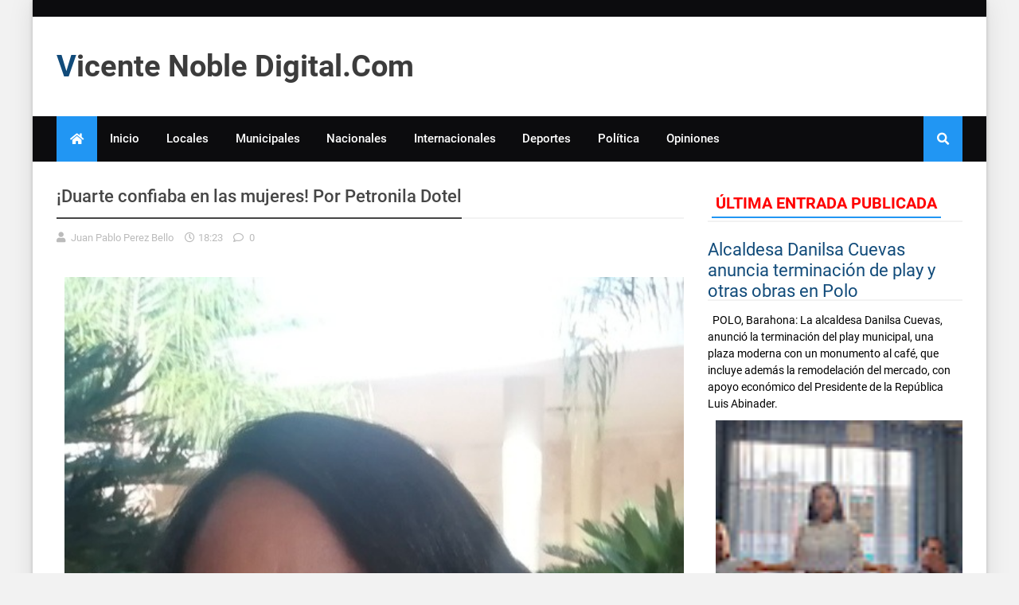

--- FILE ---
content_type: text/html; charset=UTF-8
request_url: https://www.vicentenobledigital.com/2022/01/duarte-confiaba-en-las-mujeres-por.html
body_size: 28174
content:
<!DOCTYPE html>
<html dir='ltr' lang='es' prefix='og: http://ogp.me/ns#' xmlns='http://www.w3.org/1999/xhtml' xmlns:b='http://www.google.com/2005/gml/b' xmlns:data='http://www.google.com/2005/gml/data' xmlns:expr='http://www.google.com/2005/gml/expr'>
<!-- Maily.xml-free v1.3.0 | Canvas.xml v1.10.0 | github.com/zkreations/canvas.xml -->
<head>
<script async='async' crossorigin='anonymous' src='https://pagead2.googlesyndication.com/pagead/js/adsbygoogle.js?client=ca-pub-5008025596873079'></script>
<!-- Basic data -->
<meta charset='UTF-8'/>
<meta content='article' property='og:type'/>
<!-- Responsive viewport -->
<meta content='width=device-width,initial-scale=1' name='viewport'/>
<!-- App name -->
<meta content='Vicente Noble Digital.Com' name='application-name'/>
<meta content='Vicente Noble Digital.Com' property='og:site_name'/>
<!-- Meta Referrer Tag -->
<meta content='unsafe-url' name='referrer'/>
<!-- Type of twitter card -->
<meta content='summary_large_image' name='twitter:card'/>
<!-- favicon -->
<link href='https://www.vicentenobledigital.com/favicon.ico' rel='icon' type='image/x-icon'/>
<!-- Url canonical -->
<meta content='https://www.vicentenobledigital.com/2022/01/duarte-confiaba-en-las-mujeres-por.html' property='og:url'/>
<link href='https://www.vicentenobledigital.com/2022/01/duarte-confiaba-en-las-mujeres-por.html' rel='canonical'/>
<!-- Descripcion -->
<meta content='Por Petronila Dotel, Historiadora No existen pruebas de que alguna mujer formó parte de la fundación de la Trinitaria el 16 de julio de 1838...' property='og:description'/>
<meta content='Por Petronila Dotel, Historiadora No existen pruebas de que alguna mujer formó parte de la fundación de la Trinitaria el 16 de julio de 1838...' name='description'/>
<!-- Featured Image -->
<meta content='https://blogger.googleusercontent.com/img/b/R29vZ2xl/AVvXsEhAMBrwDSzTt1AKgaHuj0FQwE9Vc5lrE6yIaPdqAVZMPCTv4QXpxE1SEibtmr9HtQAx4eonGqJD8fsWT2pVUlaemVToVmJ4tw4gQGpPsxVVVx-NNYnf0xwD_15H_bygndM5Th8Ym951jr-f/w1200-h630-p-k-no-nu/IMG-20220124-WA0051.jpg' property='og:image'/>
<meta content='1200' property='og:image:width'/>
<meta content='630' property='og:image:height'/>
<!-- Title -->
<meta content='¡Duarte confiaba en las mujeres! Por Petronila Dotel' property='og:title'/>
<meta content='¡Duarte confiaba en las mujeres! Por Petronila Dotel' name='twitter:title'/>
<title>&#161;Duarte confiaba en las mujeres! Por Petronila Dotel</title>
<!-- Feeds -->
<link href='https://www.vicentenobledigital.com/feeds/posts/default' rel='alternate' title='Atom 1.0' type='application/atom+xml'/>
<link href='https://www.vicentenobledigital.com/feeds/posts/default?alt=rss' rel='alternate' title='RSS 2.0' type='application/rss+xml'/>
<!-- AdSense -->
<script async='async' src='//pagead2.googlesyndication.com/pagead/js/adsbygoogle.js'></script>
<!-- Sitelinks Searchbox -->
<script type='application/ld+json'>
{
    "@context": "http://schema.org",
    "@type": "WebSite",
    "url": "https://www.vicentenobledigital.com/",
    "potentialAction": {
        "@type": "SearchAction",
        "target": "https://www.vicentenobledigital.com/search?q={search_term_string}",
        "query-input": "required name=search_term_string"
    }
}
</script>
<style>/*<![CDATA[*/
/*! Google fonts */
@font-face{font-family:Roboto;font-display:auto;font-style:normal;font-weight:300;src:local('Roboto Light'),local('Roboto-Light'),url(https://fonts.gstatic.com/s/roboto/v19/KFOlCnqEu92Fr1MmSU5fBBc-.woff) format('woff');font-display:fallback}@font-face{font-family:Roboto;font-display:auto;font-style:normal;font-weight:400;src:local('Roboto'),local('Roboto-Regular'),url(https://fonts.gstatic.com/s/roboto/v19/KFOmCnqEu92Fr1Mu4mxM.woff) format('woff');font-display:fallback}@font-face{font-family:Roboto;font-display:auto;font-style:normal;font-weight:500;src:local('Roboto Medium'),local('Roboto-Medium'),url(https://fonts.gstatic.com/s/roboto/v19/KFOlCnqEu92Fr1MmEU9fBBc-.woff) format('woff');font-display:fallback}@font-face{font-family:Roboto;font-display:auto;font-style:normal;font-weight:700;src:local('Roboto Bold'),local('Roboto-Bold'),url(https://fonts.gstatic.com/s/roboto/v19/KFOlCnqEu92Fr1MmWUlfBBc-.woff) format('woff');font-display:fallback}

/*!
 * Whale v1.6.0
 * Copyright 2017-2019 zkreations
 * Developed by Daniel Abel M. (instagram.com/danie.abel)
 * Licensed under MIT (github.com/zkreations/whale/blob/master/LICENSE)
 * normalize.css v8.0.1 | MIT License | github.com/necolas/normalize.css
 */button,hr,input{overflow:visible}[type=checkbox],[type=radio],legend{padding:0;box-sizing:border-box}*,::after,::before,legend{box-sizing:border-box}dl,ol,ol ol,ol ul,ul,ul ol,ul ul{margin-bottom:0}.abbr,abbr,abbr[title]{-webkit-text-decoration:underline dotted}img,legend,video{max-width:100%}button,input,progress,sub,sup,textarea{vertical-align:baseline}.clearfix::after,.embed-fluid::before{content:""}html{line-height:1.15;-webkit-text-size-adjust:100%;-webkit-tap-highlight-color:transparent}details,main{display:block}h1{margin:.67em 0}dl,ol,p,ul{margin-top:0}hr{box-sizing:content-box;height:0}code,kbd,pre,samp{font-family:monospace,monospace;font-size:1em}abbr[title]{border-bottom:none;text-decoration:underline dotted}b,strong{font-weight:bolder}small{font-size:80%}sub,sup{font-size:75%;line-height:0;position:relative}sub{bottom:-.25em}sup{top:-.5em}img{border-style:none}button,input,optgroup,select,textarea{font-family:inherit;font-size:100%;line-height:1.15;margin:0}button,select{text-transform:none}[type=button],[type=reset],[type=submit],button{-webkit-appearance:button}[type=button]::-moz-focus-inner,[type=reset]::-moz-focus-inner,[type=submit]::-moz-focus-inner,button::-moz-focus-inner{border-style:none;padding:0}[type=button]:-moz-focusring,[type=reset]:-moz-focusring,[type=submit]:-moz-focusring,button:-moz-focusring{outline:ButtonText dotted 1px}fieldset{padding:.35em .75em .625em}legend{color:inherit;display:table;white-space:normal}textarea{overflow:auto}[type=number]::-webkit-inner-spin-button,[type=number]::-webkit-outer-spin-button{height:auto}[type=search]{-webkit-appearance:textfield;outline-offset:-2px}[type=search]::-webkit-search-decoration{-webkit-appearance:none}::-webkit-file-upload-button{-webkit-appearance:button;font:inherit}summary{display:list-item}[hidden],template{display:none}/*! End normalize.css */body{margin:0;font-family:-apple-system,BlinkMacSystemFont,"Segoe UI",Roboto,Helvetica,Arial,sans-serif,"Apple Color Emoji","Segoe UI Emoji","Segoe UI Symbol";font-size:1rem;font-weight:400;line-height:1.5;text-align:left}a{color:#2196f3;text-decoration:none;background-color:transparent}a:hover{color:#1565c0}a:active,a:focus,a:hover{text-decoration:none;outline-width:0}a:not([href]):not([tabindex]),a:not([href]):not([tabindex]):focus,a:not([href]):not([tabindex]):hover{color:inherit;text-decoration:none}a:not([href]):not([tabindex]):focus{outline:0}dl,ol,ul{padding-left:0;list-style:none}.h1,.h2,.h3,.h4,.h5,.h6,h1,h2,h3,h4,h5,h6{margin-top:0;margin-bottom:.5rem;font-family:inherit;font-weight:500;line-height:1.2;color:inherit;display:block}.h1,h1{font-size:2.5rem}.h2,h2{font-size:2rem}.h3,h3{font-size:1.75rem}.h4,h4{font-size:1.5rem}.h5,h5{font-size:1.25rem}.h6,h6{font-size:1rem}.small,small{font-size:80%;font-weight:400}.mark,mark{padding:.2em;background-color:#FFF9C4}.abbr,abbr{font-size:90%;text-decoration:underline dotted;border-bottom:0;cursor:help;text-transform:uppercase}table{border-spacing:0;border-collapse:collapse;background-color:transparent}[role=button],a,button,input,label,select,textarea{-ms-touch-action:manipulation;touch-action:manipulation}figure{margin:0 0 1rem}img{display:inline-block;vertical-align:middle}embed,iframe,object{margin:0;padding:0;border:0;outline:0}video{display:block;height:auto}p{margin-bottom:0}.container{margin-right:auto;margin-left:auto}.position-static{position:static}.position-fixed{position:fixed}.position-sticky{position:-webkit-sticky;position:sticky}.fixed-bottom,.fixed-top{position:fixed;right:0;z-index:1100;left:0}.fixed-top{top:0}.fixed-bottom{bottom:0}button,input,textarea{background:none;padding:0;margin:0;border:0;outline:0;box-shadow:none;font:inherit}.btn,.form-input{padding:.5rem .8rem}.form-input{display:block;width:100%;background-color:#fff;background-clip:padding-box;border:1px solid #cfd8dc}.btn{display:inline-block;font-weight:400;text-align:center;white-space:nowrap;vertical-align:middle;-webkit-user-select:none;-moz-user-select:none;-ms-user-select:none;user-select:none;cursor:pointer}.embed-fluid{position:relative;display:block;width:100%;padding:0;overflow:hidden}.embed-fluid embed,.embed-fluid iframe,.embed-fluid object,.embed-fluid video,.embed-item{position:absolute;top:0;left:0;width:100%;height:100%}.embed-fluid::before{display:block}.embed-fluid-21by9::before{padding-top:42.857143%}.embed-fluid-16by9::before{padding-top:56.25%}.embed-fluid-4by3::before{padding-top:75%}.embed-fluid-1by1::before{padding-top:100%}.table-fluid{display:block;width:100%;overflow-x:auto;-webkit-overflow-scrolling:touch;-ms-overflow-style:-ms-autohiding-scrollbar}.dropdown-menu{display:-ms-flexbox;display:flex;-ms-flex-direction:column;flex-direction:column}.dropdown-menu li{position:relative}.dropdown-menu a{display:-ms-flexbox;display:flex;-ms-flex-align:center;align-items:center}.dropdown-menu ul{text-align:left;display:none}.dropdown-menu ul.is-active{display:block}.dropdown-menu .is-arrow{margin-left:auto}.dropdown-menu .is-parent>a .is-arrow::after{content:"";display:inline-block;vertical-align:middle;border-right:4px solid transparent;border-left:4px solid transparent;border-top:4px dashed;margin-left:.5rem}@media (min-width:992px){.dropdown-menu{-ms-flex-direction:row;flex-direction:row}.dropdown-menu ul{top:0;left:100%;position:absolute;min-width:100%}.dropdown-menu a{white-space:nowrap}.dropdown-menu>li>ul{top:100%;left:0}.dropdown-menu ul .is-parent>a .is-arrow::after{border-left:4px dashed;border-right:0 transparent;border-top:4px solid transparent;border-bottom:4px solid transparent}}.wjs-panel:not(.is-active){display:none}.clearfix::after{display:block;clear:both}.float-left{float:left}.float-right{float:right}.float-none{float:none}.display-none{display:none}.display-inline{display:inline}.display-inline-block{display:inline-block}.display-block{display:block}.display-table{display:table}.display-table-row{display:table-row}.display-table-cell{display:table-cell}.display-flex{display:-ms-flexbox;display:flex}.display-inline-flex{display:-ms-inline-flexbox;display:inline-flex}.position-relative{position:relative}.position-absolute{position:absolute}.flex-none{-ms-flex:none;flex:none}.flex-auto{-ms-flex:auto;flex:auto}.flex-fill{-ms-flex:1 1 auto;flex:1 1 auto}.flex-grow-0{-ms-flex-positive:0;flex-grow:0}.flex-grow-1{-ms-flex-positive:1;flex-grow:1}.flex-shrink-0{-ms-flex-negative:0;flex-shrink:0}.flex-shrink-1{-ms-flex-negative:1;flex-shrink:1}.flex-wrap{-ms-flex-wrap:wrap;flex-wrap:wrap}.flex-wrap-reverse{-ms-flex-wrap:wrap-reverse;flex-wrap:wrap-reverse}.flex-column{-ms-flex-direction:column;flex-direction:column}.flex-column-reverse{-ms-flex-direction:column-reverse;flex-direction:column-reverse}.flex-row{-ms-flex-direction:row;flex-direction:row}.flex-row-reverse{-ms-flex-direction:row-reverse;flex-direction:row-reverse}.justify-content-center{-ms-flex-pack:center;justify-content:center}.justify-content-end{-ms-flex-pack:end;justify-content:flex-end}.justify-content-start{-ms-flex-pack:start;justify-content:flex-start}.justify-content-around{-ms-flex-pack:distribute;justify-content:space-around}.justify-content-between{-ms-flex-pack:justify;justify-content:space-between}.align-content-center{-ms-flex-line-pack:center;align-content:center}.align-content-end{-ms-flex-line-pack:end;align-content:flex-end}.align-content-start{-ms-flex-line-pack:start;align-content:flex-start}.align-content-around{-ms-flex-line-pack:distribute;align-content:space-around}.align-content-between{-ms-flex-line-pack:justify;align-content:space-between}.align-content-stretch{-ms-flex-line-pack:stretch;align-content:stretch}.align-items-baseline{-ms-flex-align:baseline;align-items:baseline}.align-items-center{-ms-flex-align:center;align-items:center}.align-items-end{-ms-flex-align:end;align-items:flex-end}.align-items-start{-ms-flex-align:start;align-items:flex-start}.align-items-stretch{-ms-flex-align:stretch;align-items:stretch}.align-self-auto{-ms-flex-item-align:auto;-ms-grid-row-align:auto;align-self:auto}.align-self-baseline{-ms-flex-item-align:baseline;align-self:baseline}.align-self-center{-ms-flex-item-align:center;-ms-grid-row-align:center;align-self:center}.align-self-end{-ms-flex-item-align:end;align-self:flex-end}.align-self-start{-ms-flex-item-align:start;align-self:flex-start}.align-self-stretch{-ms-flex-item-align:stretch;-ms-grid-row-align:stretch;align-self:stretch}.row{display:-ms-flexbox;display:flex;-ms-flex-align:start;align-items:flex-start;-ms-flex-wrap:wrap;flex-wrap:wrap;margin-right:-.5rem;margin-left:-.5rem}[class*=col-]{padding-right:.5rem;padding-left:.5rem;-ms-flex-preferred-size:auto;flex-basis:auto;-ms-flex-positive:1;flex-grow:1;-ms-flex-negative:1;flex-shrink:1;width:100%}.no-gutters{margin-right:0;margin-left:0}.no-gutters>[class*=col-]{padding-right:0;padding-left:0}.col-auto{-ms-flex:0 0 auto;flex:0 0 auto;width:auto;max-width:none}.col-1{-ms-flex:0 0 8.333333%;flex:0 0 8.333333%;max-width:8.333333%}.col-2{-ms-flex:0 0 16.666667%;flex:0 0 16.666667%;max-width:16.666667%}.col-3{-ms-flex:0 0 25%;flex:0 0 25%;max-width:25%}.col-4{-ms-flex:0 0 33.333333%;flex:0 0 33.333333%;max-width:33.333333%}.col-5{-ms-flex:0 0 41.666667%;flex:0 0 41.666667%;max-width:41.666667%}.col-6{-ms-flex:0 0 50%;flex:0 0 50%;max-width:50%}.col-7{-ms-flex:0 0 58.333333%;flex:0 0 58.333333%;max-width:58.333333%}.col-8{-ms-flex:0 0 66.666667%;flex:0 0 66.666667%;max-width:66.666667%}.col-9{-ms-flex:0 0 75%;flex:0 0 75%;max-width:75%}.col-10{-ms-flex:0 0 83.333333%;flex:0 0 83.333333%;max-width:83.333333%}.col-11{-ms-flex:0 0 91.666667%;flex:0 0 91.666667%;max-width:91.666667%}.col-12{-ms-flex:0 0 100%;flex:0 0 100%;max-width:100%}.order-first{-ms-flex-order:-1;order:-1}.order-last{-ms-flex-order:13;order:13}.order-0{-ms-flex-order:0;order:0}.order-1{-ms-flex-order:1;order:1}.order-2{-ms-flex-order:2;order:2}.order-3{-ms-flex-order:3;order:3}.order-4{-ms-flex-order:4;order:4}.order-5{-ms-flex-order:5;order:5}.order-6{-ms-flex-order:6;order:6}.order-7{-ms-flex-order:7;order:7}.order-8{-ms-flex-order:8;order:8}.order-9{-ms-flex-order:9;order:9}.order-10{-ms-flex-order:10;order:10}.order-11{-ms-flex-order:11;order:11}.order-12{-ms-flex-order:12;order:12}.offset-1{margin-left:8.333333%}.offset-2{margin-left:16.666667%}.offset-3{margin-left:25%}.offset-4{margin-left:33.333333%}.offset-5{margin-left:41.666667%}.offset-6{margin-left:50%}.offset-7{margin-left:58.333333%}.offset-8{margin-left:66.666667%}.offset-9{margin-left:75%}.offset-10{margin-left:83.333333%}.offset-11{margin-left:91.666667%}@media (min-width:576px){.float-left-sm{float:left}.float-right-sm{float:right}.float-none-sm{float:none}.display-none-sm{display:none}.display-inline-sm{display:inline}.display-inline-block-sm{display:inline-block}.display-block-sm{display:block}.display-table-sm{display:table}.display-table-row-sm{display:table-row}.display-table-cell-sm{display:table-cell}.display-flex-sm{display:-ms-flexbox;display:flex}.display-inline-flex-sm{display:-ms-inline-flexbox;display:inline-flex}.flex-none-sm{-ms-flex:none;flex:none}.flex-auto-sm{-ms-flex:auto;flex:auto}.flex-fill-sm{-ms-flex:1 1 auto;flex:1 1 auto}.flex-grow-0-sm{-ms-flex-positive:0;flex-grow:0}.flex-grow-1-sm{-ms-flex-positive:1;flex-grow:1}.flex-shrink-0-sm{-ms-flex-negative:0;flex-shrink:0}.flex-shrink-1-sm{-ms-flex-negative:1;flex-shrink:1}.flex-wrap-sm{-ms-flex-wrap:wrap;flex-wrap:wrap}.flex-wrap-reverse-sm{-ms-flex-wrap:wrap-reverse;flex-wrap:wrap-reverse}.flex-column-sm{-ms-flex-direction:column;flex-direction:column}.flex-column-reverse-sm{-ms-flex-direction:column-reverse;flex-direction:column-reverse}.flex-row-sm{-ms-flex-direction:row;flex-direction:row}.flex-row-reverse-sm{-ms-flex-direction:row-reverse;flex-direction:row-reverse}.justify-content-center-sm{-ms-flex-pack:center;justify-content:center}.justify-content-end-sm{-ms-flex-pack:end;justify-content:flex-end}.justify-content-start-sm{-ms-flex-pack:start;justify-content:flex-start}.justify-content-around-sm{-ms-flex-pack:distribute;justify-content:space-around}.justify-content-between-sm{-ms-flex-pack:justify;justify-content:space-between}.align-content-center-sm{-ms-flex-line-pack:center;align-content:center}.align-content-end-sm{-ms-flex-line-pack:end;align-content:flex-end}.align-content-start-sm{-ms-flex-line-pack:start;align-content:flex-start}.align-content-around-sm{-ms-flex-line-pack:distribute;align-content:space-around}.align-content-between-sm{-ms-flex-line-pack:justify;align-content:space-between}.align-content-stretch-sm{-ms-flex-line-pack:stretch;align-content:stretch}.align-items-baseline-sm{-ms-flex-align:baseline;align-items:baseline}.align-items-center-sm{-ms-flex-align:center;align-items:center}.align-items-end-sm{-ms-flex-align:end;align-items:flex-end}.align-items-start-sm{-ms-flex-align:start;align-items:flex-start}.align-items-stretch-sm{-ms-flex-align:stretch;align-items:stretch}.align-self-auto-sm{-ms-flex-item-align:auto;-ms-grid-row-align:auto;align-self:auto}.align-self-baseline-sm{-ms-flex-item-align:baseline;align-self:baseline}.align-self-center-sm{-ms-flex-item-align:center;-ms-grid-row-align:center;align-self:center}.align-self-end-sm{-ms-flex-item-align:end;align-self:flex-end}.align-self-start-sm{-ms-flex-item-align:start;align-self:flex-start}.align-self-stretch-sm{-ms-flex-item-align:stretch;-ms-grid-row-align:stretch;align-self:stretch}.col-auto-sm{-ms-flex:0 0 auto;flex:0 0 auto;width:auto;max-width:none}.col-1-sm{-ms-flex:0 0 8.333333%;flex:0 0 8.333333%;max-width:8.333333%}.col-2-sm{-ms-flex:0 0 16.666667%;flex:0 0 16.666667%;max-width:16.666667%}.col-3-sm{-ms-flex:0 0 25%;flex:0 0 25%;max-width:25%}.col-4-sm{-ms-flex:0 0 33.333333%;flex:0 0 33.333333%;max-width:33.333333%}.col-5-sm{-ms-flex:0 0 41.666667%;flex:0 0 41.666667%;max-width:41.666667%}.col-6-sm{-ms-flex:0 0 50%;flex:0 0 50%;max-width:50%}.col-7-sm{-ms-flex:0 0 58.333333%;flex:0 0 58.333333%;max-width:58.333333%}.col-8-sm{-ms-flex:0 0 66.666667%;flex:0 0 66.666667%;max-width:66.666667%}.col-9-sm{-ms-flex:0 0 75%;flex:0 0 75%;max-width:75%}.col-10-sm{-ms-flex:0 0 83.333333%;flex:0 0 83.333333%;max-width:83.333333%}.col-11-sm{-ms-flex:0 0 91.666667%;flex:0 0 91.666667%;max-width:91.666667%}.col-12-sm{-ms-flex:0 0 100%;flex:0 0 100%;max-width:100%}.order-first-sm{-ms-flex-order:-1;order:-1}.order-last-sm{-ms-flex-order:13;order:13}.order-0-sm{-ms-flex-order:0;order:0}.order-1-sm{-ms-flex-order:1;order:1}.order-2-sm{-ms-flex-order:2;order:2}.order-3-sm{-ms-flex-order:3;order:3}.order-4-sm{-ms-flex-order:4;order:4}.order-5-sm{-ms-flex-order:5;order:5}.order-6-sm{-ms-flex-order:6;order:6}.order-7-sm{-ms-flex-order:7;order:7}.order-8-sm{-ms-flex-order:8;order:8}.order-9-sm{-ms-flex-order:9;order:9}.order-10-sm{-ms-flex-order:10;order:10}.order-11-sm{-ms-flex-order:11;order:11}.order-12-sm{-ms-flex-order:12;order:12}.offset-1-sm{margin-left:8.333333%}.offset-2-sm{margin-left:16.666667%}.offset-3-sm{margin-left:25%}.offset-4-sm{margin-left:33.333333%}.offset-5-sm{margin-left:41.666667%}.offset-6-sm{margin-left:50%}.offset-7-sm{margin-left:58.333333%}.offset-8-sm{margin-left:66.666667%}.offset-9-sm{margin-left:75%}.offset-10-sm{margin-left:83.333333%}.offset-11-sm{margin-left:91.666667%}}@media (min-width:768px){.float-left-md{float:left}.float-right-md{float:right}.float-none-md{float:none}.display-none-md{display:none}.display-inline-md{display:inline}.display-inline-block-md{display:inline-block}.display-block-md{display:block}.display-table-md{display:table}.display-table-row-md{display:table-row}.display-table-cell-md{display:table-cell}.display-flex-md{display:-ms-flexbox;display:flex}.display-inline-flex-md{display:-ms-inline-flexbox;display:inline-flex}.flex-none-md{-ms-flex:none;flex:none}.flex-auto-md{-ms-flex:auto;flex:auto}.flex-fill-md{-ms-flex:1 1 auto;flex:1 1 auto}.flex-grow-0-md{-ms-flex-positive:0;flex-grow:0}.flex-grow-1-md{-ms-flex-positive:1;flex-grow:1}.flex-shrink-0-md{-ms-flex-negative:0;flex-shrink:0}.flex-shrink-1-md{-ms-flex-negative:1;flex-shrink:1}.flex-wrap-md{-ms-flex-wrap:wrap;flex-wrap:wrap}.flex-wrap-reverse-md{-ms-flex-wrap:wrap-reverse;flex-wrap:wrap-reverse}.flex-column-md{-ms-flex-direction:column;flex-direction:column}.flex-column-reverse-md{-ms-flex-direction:column-reverse;flex-direction:column-reverse}.flex-row-md{-ms-flex-direction:row;flex-direction:row}.flex-row-reverse-md{-ms-flex-direction:row-reverse;flex-direction:row-reverse}.justify-content-center-md{-ms-flex-pack:center;justify-content:center}.justify-content-end-md{-ms-flex-pack:end;justify-content:flex-end}.justify-content-start-md{-ms-flex-pack:start;justify-content:flex-start}.justify-content-around-md{-ms-flex-pack:distribute;justify-content:space-around}.justify-content-between-md{-ms-flex-pack:justify;justify-content:space-between}.align-content-center-md{-ms-flex-line-pack:center;align-content:center}.align-content-end-md{-ms-flex-line-pack:end;align-content:flex-end}.align-content-start-md{-ms-flex-line-pack:start;align-content:flex-start}.align-content-around-md{-ms-flex-line-pack:distribute;align-content:space-around}.align-content-between-md{-ms-flex-line-pack:justify;align-content:space-between}.align-content-stretch-md{-ms-flex-line-pack:stretch;align-content:stretch}.align-items-baseline-md{-ms-flex-align:baseline;align-items:baseline}.align-items-center-md{-ms-flex-align:center;align-items:center}.align-items-end-md{-ms-flex-align:end;align-items:flex-end}.align-items-start-md{-ms-flex-align:start;align-items:flex-start}.align-items-stretch-md{-ms-flex-align:stretch;align-items:stretch}.align-self-auto-md{-ms-flex-item-align:auto;-ms-grid-row-align:auto;align-self:auto}.align-self-baseline-md{-ms-flex-item-align:baseline;align-self:baseline}.align-self-center-md{-ms-flex-item-align:center;-ms-grid-row-align:center;align-self:center}.align-self-end-md{-ms-flex-item-align:end;align-self:flex-end}.align-self-start-md{-ms-flex-item-align:start;align-self:flex-start}.align-self-stretch-md{-ms-flex-item-align:stretch;-ms-grid-row-align:stretch;align-self:stretch}.col-auto-md{-ms-flex:0 0 auto;flex:0 0 auto;width:auto;max-width:none}.col-1-md{-ms-flex:0 0 8.333333%;flex:0 0 8.333333%;max-width:8.333333%}.col-2-md{-ms-flex:0 0 16.666667%;flex:0 0 16.666667%;max-width:16.666667%}.col-3-md{-ms-flex:0 0 25%;flex:0 0 25%;max-width:25%}.col-4-md{-ms-flex:0 0 33.333333%;flex:0 0 33.333333%;max-width:33.333333%}.col-5-md{-ms-flex:0 0 41.666667%;flex:0 0 41.666667%;max-width:41.666667%}.col-6-md{-ms-flex:0 0 50%;flex:0 0 50%;max-width:50%}.col-7-md{-ms-flex:0 0 58.333333%;flex:0 0 58.333333%;max-width:58.333333%}.col-8-md{-ms-flex:0 0 66.666667%;flex:0 0 66.666667%;max-width:66.666667%}.col-9-md{-ms-flex:0 0 75%;flex:0 0 75%;max-width:75%}.col-10-md{-ms-flex:0 0 83.333333%;flex:0 0 83.333333%;max-width:83.333333%}.col-11-md{-ms-flex:0 0 91.666667%;flex:0 0 91.666667%;max-width:91.666667%}.col-12-md{-ms-flex:0 0 100%;flex:0 0 100%;max-width:100%}.order-first-md{-ms-flex-order:-1;order:-1}.order-last-md{-ms-flex-order:13;order:13}.order-0-md{-ms-flex-order:0;order:0}.order-1-md{-ms-flex-order:1;order:1}.order-2-md{-ms-flex-order:2;order:2}.order-3-md{-ms-flex-order:3;order:3}.order-4-md{-ms-flex-order:4;order:4}.order-5-md{-ms-flex-order:5;order:5}.order-6-md{-ms-flex-order:6;order:6}.order-7-md{-ms-flex-order:7;order:7}.order-8-md{-ms-flex-order:8;order:8}.order-9-md{-ms-flex-order:9;order:9}.order-10-md{-ms-flex-order:10;order:10}.order-11-md{-ms-flex-order:11;order:11}.order-12-md{-ms-flex-order:12;order:12}.offset-1-md{margin-left:8.333333%}.offset-2-md{margin-left:16.666667%}.offset-3-md{margin-left:25%}.offset-4-md{margin-left:33.333333%}.offset-5-md{margin-left:41.666667%}.offset-6-md{margin-left:50%}.offset-7-md{margin-left:58.333333%}.offset-8-md{margin-left:66.666667%}.offset-9-md{margin-left:75%}.offset-10-md{margin-left:83.333333%}.offset-11-md{margin-left:91.666667%}}@media (min-width:992px){.float-left-lg{float:left}.float-right-lg{float:right}.float-none-lg{float:none}.display-none-lg{display:none}.display-inline-lg{display:inline}.display-inline-block-lg{display:inline-block}.display-block-lg{display:block}.display-table-lg{display:table}.display-table-row-lg{display:table-row}.display-table-cell-lg{display:table-cell}.display-flex-lg{display:-ms-flexbox;display:flex}.display-inline-flex-lg{display:-ms-inline-flexbox;display:inline-flex}.flex-none-lg{-ms-flex:none;flex:none}.flex-auto-lg{-ms-flex:auto;flex:auto}.flex-fill-lg{-ms-flex:1 1 auto;flex:1 1 auto}.flex-grow-0-lg{-ms-flex-positive:0;flex-grow:0}.flex-grow-1-lg{-ms-flex-positive:1;flex-grow:1}.flex-shrink-0-lg{-ms-flex-negative:0;flex-shrink:0}.flex-shrink-1-lg{-ms-flex-negative:1;flex-shrink:1}.flex-wrap-lg{-ms-flex-wrap:wrap;flex-wrap:wrap}.flex-wrap-reverse-lg{-ms-flex-wrap:wrap-reverse;flex-wrap:wrap-reverse}.flex-column-lg{-ms-flex-direction:column;flex-direction:column}.flex-column-reverse-lg{-ms-flex-direction:column-reverse;flex-direction:column-reverse}.flex-row-lg{-ms-flex-direction:row;flex-direction:row}.flex-row-reverse-lg{-ms-flex-direction:row-reverse;flex-direction:row-reverse}.justify-content-center-lg{-ms-flex-pack:center;justify-content:center}.justify-content-end-lg{-ms-flex-pack:end;justify-content:flex-end}.justify-content-start-lg{-ms-flex-pack:start;justify-content:flex-start}.justify-content-around-lg{-ms-flex-pack:distribute;justify-content:space-around}.justify-content-between-lg{-ms-flex-pack:justify;justify-content:space-between}.align-content-center-lg{-ms-flex-line-pack:center;align-content:center}.align-content-end-lg{-ms-flex-line-pack:end;align-content:flex-end}.align-content-start-lg{-ms-flex-line-pack:start;align-content:flex-start}.align-content-around-lg{-ms-flex-line-pack:distribute;align-content:space-around}.align-content-between-lg{-ms-flex-line-pack:justify;align-content:space-between}.align-content-stretch-lg{-ms-flex-line-pack:stretch;align-content:stretch}.align-items-baseline-lg{-ms-flex-align:baseline;align-items:baseline}.align-items-center-lg{-ms-flex-align:center;align-items:center}.align-items-end-lg{-ms-flex-align:end;align-items:flex-end}.align-items-start-lg{-ms-flex-align:start;align-items:flex-start}.align-items-stretch-lg{-ms-flex-align:stretch;align-items:stretch}.align-self-auto-lg{-ms-flex-item-align:auto;-ms-grid-row-align:auto;align-self:auto}.align-self-baseline-lg{-ms-flex-item-align:baseline;align-self:baseline}.align-self-center-lg{-ms-flex-item-align:center;-ms-grid-row-align:center;align-self:center}.align-self-end-lg{-ms-flex-item-align:end;align-self:flex-end}.align-self-start-lg{-ms-flex-item-align:start;align-self:flex-start}.align-self-stretch-lg{-ms-flex-item-align:stretch;-ms-grid-row-align:stretch;align-self:stretch}.col-auto-lg{-ms-flex:0 0 auto;flex:0 0 auto;width:auto;max-width:none}.col-1-lg{-ms-flex:0 0 8.333333%;flex:0 0 8.333333%;max-width:8.333333%}.col-2-lg{-ms-flex:0 0 16.666667%;flex:0 0 16.666667%;max-width:16.666667%}.col-3-lg{-ms-flex:0 0 25%;flex:0 0 25%;max-width:25%}.col-4-lg{-ms-flex:0 0 33.333333%;flex:0 0 33.333333%;max-width:33.333333%}.col-5-lg{-ms-flex:0 0 41.666667%;flex:0 0 41.666667%;max-width:41.666667%}.col-6-lg{-ms-flex:0 0 50%;flex:0 0 50%;max-width:50%}.col-7-lg{-ms-flex:0 0 58.333333%;flex:0 0 58.333333%;max-width:58.333333%}.col-8-lg{-ms-flex:0 0 66.666667%;flex:0 0 66.666667%;max-width:66.666667%}.col-9-lg{-ms-flex:0 0 75%;flex:0 0 75%;max-width:75%}.col-10-lg{-ms-flex:0 0 83.333333%;flex:0 0 83.333333%;max-width:83.333333%}.col-11-lg{-ms-flex:0 0 91.666667%;flex:0 0 91.666667%;max-width:91.666667%}.col-12-lg{-ms-flex:0 0 100%;flex:0 0 100%;max-width:100%}.order-first-lg{-ms-flex-order:-1;order:-1}.order-last-lg{-ms-flex-order:13;order:13}.order-0-lg{-ms-flex-order:0;order:0}.order-1-lg{-ms-flex-order:1;order:1}.order-2-lg{-ms-flex-order:2;order:2}.order-3-lg{-ms-flex-order:3;order:3}.order-4-lg{-ms-flex-order:4;order:4}.order-5-lg{-ms-flex-order:5;order:5}.order-6-lg{-ms-flex-order:6;order:6}.order-7-lg{-ms-flex-order:7;order:7}.order-8-lg{-ms-flex-order:8;order:8}.order-9-lg{-ms-flex-order:9;order:9}.order-10-lg{-ms-flex-order:10;order:10}.order-11-lg{-ms-flex-order:11;order:11}.order-12-lg{-ms-flex-order:12;order:12}.offset-1-lg{margin-left:8.333333%}.offset-2-lg{margin-left:16.666667%}.offset-3-lg{margin-left:25%}.offset-4-lg{margin-left:33.333333%}.offset-5-lg{margin-left:41.666667%}.offset-6-lg{margin-left:50%}.offset-7-lg{margin-left:58.333333%}.offset-8-lg{margin-left:66.666667%}.offset-9-lg{margin-left:75%}.offset-10-lg{margin-left:83.333333%}.offset-11-lg{margin-left:91.666667%}}@media (min-width:1200px){.float-left-lx{float:left}.float-right-lx{float:right}.float-none-lx{float:none}.display-none-xl{display:none}.display-inline-xl{display:inline}.display-inline-block-xl{display:inline-block}.display-block-xl{display:block}.display-table-xl{display:table}.display-table-row-xl{display:table-row}.display-table-cell-xl{display:table-cell}.display-flex-xl{display:-ms-flexbox;display:flex}.display-inline-flex-xl{display:-ms-inline-flexbox;display:inline-flex}.flex-none-xl{-ms-flex:none;flex:none}.flex-auto-xl{-ms-flex:auto;flex:auto}.flex-fill-xl{-ms-flex:1 1 auto;flex:1 1 auto}.flex-grow-0-xl{-ms-flex-positive:0;flex-grow:0}.flex-grow-1-xl{-ms-flex-positive:1;flex-grow:1}.flex-shrink-0-xl{-ms-flex-negative:0;flex-shrink:0}.flex-shrink-1-xl{-ms-flex-negative:1;flex-shrink:1}.flex-wrap-xl{-ms-flex-wrap:wrap;flex-wrap:wrap}.flex-wrap-reverse-xl{-ms-flex-wrap:wrap-reverse;flex-wrap:wrap-reverse}.flex-column-xl{-ms-flex-direction:column;flex-direction:column}.flex-column-reverse-xl{-ms-flex-direction:column-reverse;flex-direction:column-reverse}.flex-row-xl{-ms-flex-direction:row;flex-direction:row}.flex-row-reverse-xl{-ms-flex-direction:row-reverse;flex-direction:row-reverse}.justify-content-center-xl{-ms-flex-pack:center;justify-content:center}.justify-content-end-xl{-ms-flex-pack:end;justify-content:flex-end}.justify-content-start-xl{-ms-flex-pack:start;justify-content:flex-start}.justify-content-around-xl{-ms-flex-pack:distribute;justify-content:space-around}.justify-content-between-xl{-ms-flex-pack:justify;justify-content:space-between}.align-content-center-xl{-ms-flex-line-pack:center;align-content:center}.align-content-end-xl{-ms-flex-line-pack:end;align-content:flex-end}.align-content-start-xl{-ms-flex-line-pack:start;align-content:flex-start}.align-content-around-xl{-ms-flex-line-pack:distribute;align-content:space-around}.align-content-between-xl{-ms-flex-line-pack:justify;align-content:space-between}.align-content-stretch-xl{-ms-flex-line-pack:stretch;align-content:stretch}.align-items-baseline-xl{-ms-flex-align:baseline;align-items:baseline}.align-items-center-xl{-ms-flex-align:center;align-items:center}.align-items-end-xl{-ms-flex-align:end;align-items:flex-end}.align-items-start-xl{-ms-flex-align:start;align-items:flex-start}.align-items-stretch-xl{-ms-flex-align:stretch;align-items:stretch}.align-self-auto-xl{-ms-flex-item-align:auto;-ms-grid-row-align:auto;align-self:auto}.align-self-baseline-xl{-ms-flex-item-align:baseline;align-self:baseline}.align-self-center-xl{-ms-flex-item-align:center;-ms-grid-row-align:center;align-self:center}.align-self-end-xl{-ms-flex-item-align:end;align-self:flex-end}.align-self-start-xl{-ms-flex-item-align:start;align-self:flex-start}.align-self-stretch-xl{-ms-flex-item-align:stretch;-ms-grid-row-align:stretch;align-self:stretch}.col-auto-xl{-ms-flex:0 0 auto;flex:0 0 auto;width:auto;max-width:none}.col-1-xl{-ms-flex:0 0 8.333333%;flex:0 0 8.333333%;max-width:8.333333%}.col-2-xl{-ms-flex:0 0 16.666667%;flex:0 0 16.666667%;max-width:16.666667%}.col-3-xl{-ms-flex:0 0 25%;flex:0 0 25%;max-width:25%}.col-4-xl{-ms-flex:0 0 33.333333%;flex:0 0 33.333333%;max-width:33.333333%}.col-5-xl{-ms-flex:0 0 41.666667%;flex:0 0 41.666667%;max-width:41.666667%}.col-6-xl{-ms-flex:0 0 50%;flex:0 0 50%;max-width:50%}.col-7-xl{-ms-flex:0 0 58.333333%;flex:0 0 58.333333%;max-width:58.333333%}.col-8-xl{-ms-flex:0 0 66.666667%;flex:0 0 66.666667%;max-width:66.666667%}.col-9-xl{-ms-flex:0 0 75%;flex:0 0 75%;max-width:75%}.col-10-xl{-ms-flex:0 0 83.333333%;flex:0 0 83.333333%;max-width:83.333333%}.col-11-xl{-ms-flex:0 0 91.666667%;flex:0 0 91.666667%;max-width:91.666667%}.col-12-xl{-ms-flex:0 0 100%;flex:0 0 100%;max-width:100%}.order-first-xl{-ms-flex-order:-1;order:-1}.order-last-xl{-ms-flex-order:13;order:13}.order-0-xl{-ms-flex-order:0;order:0}.order-1-xl{-ms-flex-order:1;order:1}.order-2-xl{-ms-flex-order:2;order:2}.order-3-xl{-ms-flex-order:3;order:3}.order-4-xl{-ms-flex-order:4;order:4}.order-5-xl{-ms-flex-order:5;order:5}.order-6-xl{-ms-flex-order:6;order:6}.order-7-xl{-ms-flex-order:7;order:7}.order-8-xl{-ms-flex-order:8;order:8}.order-9-xl{-ms-flex-order:9;order:9}.order-10-xl{-ms-flex-order:10;order:10}.order-11-xl{-ms-flex-order:11;order:11}.order-12-xl{-ms-flex-order:12;order:12}.offset-1-xl{margin-left:8.333333%}.offset-2-xl{margin-left:16.666667%}.offset-3-xl{margin-left:25%}.offset-4-xl{margin-left:33.333333%}.offset-5-xl{margin-left:41.666667%}.offset-6-xl{margin-left:50%}.offset-7-xl{margin-left:58.333333%}.offset-8-xl{margin-left:66.666667%}.offset-9-xl{margin-left:75%}.offset-10-xl{margin-left:83.333333%}.offset-11-xl{margin-left:91.666667%}}@media print{@page{size:a3;margin:2cm}*,::after,::before{text-shadow:none;box-shadow:none;background:0 0}.display-none-print{display:none}.display-inline-print{display:inline}.display-inline-block-print{display:inline-block}.display-block-print{display:block}.display-table-print{display:table}.display-table-row-print{display:table-row}.display-table-cell-print{display:table-cell}.display-flex-print{display:-ms-flexbox;display:flex}.display-inline-flex-print{display:-ms-inline-flexbox;display:inline-flex}.wjs-accordion,.wjs-menu,.wjs-spoiler,.wjs-tab,aside,embed,footer,iframe,nav,object,video{display:none}article,body{width:100%;color:#000;padding:0;margin:0}article a{font-weight:700;text-decoration:none}article a[href^=http]:after{content:" (" attr(href) ")"}abbr[title]::after{content:" (" attr(title) ")"}pre{white-space:pre-wrap}blockquote,img,pre,tr{page-break-inside:avoid}thead{display:table-header-group}h2,h3,p{orphans:3;widows:3}h2,h3{page-break-after:avoid}}
 
 /*! Material Design Spinner | codepen.io/zkreations/pen/JwjpMV */
.circular{-webkit-animation:rotate 1.5s linear infinite;animation:rotate 1.5s linear infinite;height:48px;position:relative;width:48px;display:block;margin-left:auto;margin-right:auto}.circular .path{-webkit-animation:dash 1.5s ease-in-out infinite;animation:dash 1.5s ease-in-out infinite;fill:none;stroke:#999;stroke-dasharray:1%,200%;stroke-dashoffset:0;stroke-linecap:round;stroke-width:3}@-webkit-keyframes rotate{100%{-webkit-transform:rotate(360deg);transform:rotate(360deg)}}@keyframes rotate{100%{-webkit-transform:rotate(360deg);transform:rotate(360deg)}}@-webkit-keyframes dash{0%{stroke-dasharray:1%,200%;stroke-dashoffset:0}50%{stroke-dasharray:90%,200%;stroke-dashoffset:-35%}100%{stroke-dasharray:90%,200%;stroke-dashoffset:-124%}}@keyframes dash{0%{stroke-dasharray:1%,200%;stroke-dashoffset:0}50%{stroke-dasharray:90%,200%;stroke-dashoffset:-35%}100%{stroke-dasharray:90%,200%;stroke-dashoffset:-124%}}

/* Style
--------------------------------------*/
html {
   font-size: 12px;
}
body {
   overflow-wrap:break-word;
   word-wrap:break-word
}
.container {
    padding-right: 0;
    padding-left: 0;
}
/* default
--------------------------------------*/
a {
   font-weight: 400;
    transition: color .3s;
}
::-moz-selection {
    color: #ffffff;
}
::selection {
    color: #ffffff;
}
/* Fixing Rendering
--------------------------------------*/
.nav__menu *,
.gallery * {
   -webkit-backface-visibility: hidden;
           backface-visibility: hidden;
}
.template {
    min-height: 100vh;
}
/* Fontawesome
--------------------------------------*/
.fab, .fal, .far, .fas {
    margin-right: 4px;
    display: inline-block;
    font-style: normal;
    font-variant: normal;
    text-rendering: auto;
    line-height: 1;
}
.fa-mn {
   margin-right: 0;
}
/* helpers
--------------------------------------*/
.pl-none {
    padding-left: 0 !important;
}
.pr-none {
    padding-right: 0 !important;
}
.ml-none {
    margin-left: 0 !important;
}
.mr-none {
    margin-right: 0 !important;
}
.ml-auto {
    margin-left: auto !important;
}
.mr-auto {
    margin-right: auto !important;
}
[class*=flx-] {
    display: -ms-flexbox !important;
    display: flex !important;
}
.flx-xyc,
.flx-yc {
    -ms-flex-align: center !important;
        align-items: center !important;
}
.flx-xyc,
.flx-xc {
    -ms-flex-pack: center !important;
        justify-content: center !important;
}
.stretch {
    top: 0;left: 0;right: 0;bottom: 0;
}
.noEvent {
    pointer-events: none;
}
/* Keyframes
--------------------------------------*/
@-webkit-keyframes dropdown {
    from {
        -webkit-transform: translateY(-1rem) scale(.9);
                transform: translateY(-1rem) scale(.9);
        opacity: 0;
    }
    to {
        -webkit-transform: translateY(0) scale(1);
                transform: translateY(0) scale(1);
        opacity: 1;
    }
}
@keyframes dropdown {
    from {
        -webkit-transform: translateY(-1rem) scale(.9);
                transform: translateY(-1rem) scale(.9);
        opacity: 0;
    }
    to {
        -webkit-transform: translateY(0) scale(1);
                transform: translateY(0) scale(1);
        opacity: 1;
    }
}
@-webkit-keyframes fade {
    from {
        opacity: 0;
    }
    to {
        opacity: 1;
    }
}
@keyframes fade {
    from {
        opacity: 0;
    }
    to {
        opacity: 1;
    }
}
/* Template ui
--------------------------------------*/
/* Input */
.form-input {
   padding: .8em 1em;
   border: 1px solid rgba(0, 0, 0, 0.1);
   transition: border .2s;
   box-shadow: 0 0 transparent;
   background: #fff;
   line-height: 1;
   border-radius: 3px;
}
.form-input,
.form-input::-webkit-input-placeholder {
   font-weight: 400;
   font-size: 1.1rem;
   color: rgba(0, 0, 0, .5);
}
.form-input,
.form-input::-moz-placeholder {
   font-weight: 500;
   font-size: 1.1rem;
   color: rgba(0, 0, 0, .5);
}
.form-input,
.form-input:-ms-input-placeholder {
   font-weight: 500;
   font-size: 1.1rem;
   color: rgba(0, 0, 0, .5);
}
.form-input,
.form-input::-ms-input-placeholder {
   font-weight: 500;
   font-size: 1.1rem;
   color: rgba(0, 0, 0, .5);
}
.form-input,
.form-input::placeholder {
   font-weight: 500;
   font-size: 1.1rem;
   color: rgba(0, 0, 0, .5);
}
/* Button */
.btn {
    color: #757575;
    padding: 1em;
    opacity: 1;
    transition: opacity .3s;
    background-color: #f2f2f2;
    border-radius: 3px;
}
.btn-ghost {
    background: transparent;
    border: 1px solid rgba(0,0,0,.06);
}
.btn:hover {
   opacity: .75;
   color: #444444;
}
.btn[class*='bg-'],
.btn[class*='skin-bg'] {
   color: #fff;
}
.btn[class*='bg-']:hover,
.btn[class*='skin-bg']:hover {
   color: #fff;
}
.btn-border {
   background: transparent;
   border: 2px solid rgba(0, 0, 0, 0.1);
   color: #757575;
   transition: color .3s, border .3s;
   font-weight: 500;
   line-height: 1;
   display: inline-block;
}
.btn-border:hover {
   border-color: rgba(0, 0, 0, 0.15);
   color: #262626;
}
/* Gallery */
.gallery {
    margin-bottom: 1rem;
}
.gallery__href {
   position: relative;
   display: block;
   overflow: hidden;
   text-align: center;
}
.gallery__title {
   white-space: initial;
   position: absolute;
   display: block;
   left: 0;
   right: 0;
   bottom: 0;
   font-weight: 500;
   font-size: 1.1rem;
   z-index: 10;
   color: #fff;
   padding: 1.5rem;
   background-image: linear-gradient(transparent,rgba(0, 0, 0, 0.8));
   transition: color .3s;
   text-shadow: 0 2px 2px rgba(0, 0, 0, 0.2);
}
.gallery__image img,
.gallery__image {
    width: 100%;
}
.gallery__image {
    position: relative;
    z-index: 5;
}
.gallery__href::before {
    transition-duration: .5s !important;
}
.gallery-icon {
    position: absolute;
    top: calc(50% - 14px);
    left: calc(50% - 14px);
    font-size: 28px;
    color: #fff;
    width: 28px;
}
.gallery-icon {
    opacity: 0;
    transition: opacity .2s;
    z-index: 10;
}
.gallery__href:hover .gallery-icon {
    opacity: 1;
}
/* if => is Post related */
.rel__date {
    display: block;
    margin-top: .5rem;
    font-size: 1rem;
    opacity: .75;
}
.rel__title {
    font-size: 1.1rem;
}
/*Carousel*/
.carousel__controls {
    position: absolute;
    top: 0;bottom: 0;
    opacity: 0;
    z-index: 10;
    padding: 1.2rem;
    font-size: 18px;
    cursor: pointer;
    transition: background .3s,opacity .3s;
    background: rgba(255,255,255,.25);
    color: #262626;
}
.carousel__controls:hover {
    background: rgba(255,255,255,.75)
}
.carousel:hover .carousel__controls {opacity: 1;}
.controls__prev {left: 0}
.controls__next {right: 0}
/*Cards*/
.items {
    margin-right: -.75rem;
    margin-left: -.75rem;
}
.card {
    margin-bottom: 2rem;
    padding-right: .75rem;
    padding-left: .75rem;
}
.card__data {
    padding-top: 1.2rem;
}
.card__descripcion:not(:last-child),
.card__meta:not(:last-child),
.card__header:not(:last-child) {
    padding-bottom: .5rem;
}
.card__icon {
    position: absolute;
    bottom: 0;
    font-size: 1.2rem;
    right: 0;
    padding: 1.2rem;
}
.pagerPost,
.post-related,
.postComments,
.shareButtons:not(.card__share) {
    padding-top: 1.5rem;
}
.card__title {
    font-size: 1.6rem;
    margin-bottom: 0;
    font-weight: 400;
}
.card__data {
    position: relative;
}
.card__meta {
    font-size: 13px;
}
.Image__full {
    margin-left: -1rem;
    margin-right: -1rem;
}
.card__image {
    position: relative;
}
.card__image,
.card__image img {
    width: 100%;
    display: block;
}
.card__item:not(:last-child) {
    margin-right: .75rem;
}
time.card__item {text-transform: capitalize;}
.card__descripcion {
    font-size: 1.1rem;
}
.shareButtons-item {
    font-size: 16px;
}
.shareButtons {
    padding-top: .5rem;
}
.shareButtons-item:not(:last-child) {
    margin-right: 1rem;
}
.card-list .featured-content {
    float: left;
    width: 58px;
    margin-right: 1rem;
}
.card-list .card__data {
    padding-top: 0;
}
/* if => is Search */
.search-img {
    float: left;
    margin-right: 1rem;
    margin-bottom: 1rem;
    width: 50px;
}
.card-search .card__header {
    padding-bottom: .5rem;
}
.card-search .card__title {
    font-size: 1.1rem;
    font-family: inherit;
}
.card-search .card__title a {
    font-weight: 500;
}
.card-search .card__data {
    padding-top: 0;
}
.gallery__href:hover::before {
    opacity: .75;
}
.gallery__href::before {
    position: absolute;
    top: 0;
    left: 0;
    width: 100%;
    height: 100%;
}
.gallery__href::before {
    content: "";
}
/*share buttons*/
.articleTags .btn,
.shareFeatured .btn,
.shareButtons .btn {
    margin: 0 6px 6px 0;
}
.skin-i {
    color: #fff;
}
/* FeatureTags
---------------------------------------------------*/
.card__iLabels .ftag-content {
   position: absolute;
   z-index: 20;
   display: inline-block;
   top: 1rem;
   left: 1rem;
}
.featured-data .ftag-content {
    margin-bottom: 1.5rem;
}
.ftag-name {
    color: #fff;
    padding: .7rem;
    display: inline-block;
    font-size: 13px;
    font-weight: 500;
    line-height: 1;
    border-radius: 3px;
    transition: background .3s;
    white-space: nowrap;
    margin-right: 4px;
    margin-bottom: 4px;
}
.ftag-name:hover {
    background: #262626;
    color: #fff;
}
/* Featureds
-----------------------------------*/
.featured-data {
    padding: 2rem;
    position: absolute;
    bottom: 0;
    left: 0;
    width: 100%;
    background-image: linear-gradient(transparent,rgba(0, 0, 0, 0.8));
}
.featured-content {
    position: relative;
    overflow: hidden;
}
.featured-title {
    font-size: 1.3rem;
}
.featured-title a {
    color: #fff;
    font-weight: 500;
}
.featured-meta {
    color: #fff;
    opacity: .75;
    white-space: nowrap;
    text-overflow: ellipsis;
    overflow: hidden;
    font-size: 13px;
}
.featured-meta-item .fas {
    margin-right: .5rem;
}
.featured-meta-item:not(:last-child) {
    margin-right: .5rem;
}
.featured-image {
    overflow: hidden;
    display: block;
    transition: -webkit-transform 1s;
    transition: transform 1s;
    transition: transform 1s, -webkit-transform 1s;
    -webkit-transform: scale(1);
            transform: scale(1);
    will-change: transform;
}
.featured-content:hover .featured-image {
    -webkit-transform: scale(1.1);
            transform: scale(1.1);
}
.featured-image img {
    width: 100%;
    -o-object-fit: cover;
       object-fit: cover;
}
.featured-image::after {
    content: "";
    position: absolute;
    top:0;left:0;
    width:100%;height:100%;
    background: black;
    opacity: 0;
    will-change: opacity;
    transition: opacity .5s;
}
.featured-content:hover .featured-image::after {
    opacity: .5;
}
/* Pallete colors (500)
--------------------------------------*/
/* Color */
.color-fern {
    color: #67B36A;
}
.color-ocean-green {
    color: #409C75;
}
.color-eastern-blue {
    color: #23A6B3;
}
.color-san-marino {
    color: #42689C;
}
.color-blue-violet {
    color: #655FB3;
}
/* Background */
.bg-fern {
    background-color: #67B36A;
}
.bg-ocean-green {
    background-color: #409C75;
}
.bg-eastern-blue {
    background-color: #23A6B3;
}
.bg-san-marino {
    background-color: #42689C;
}
.bg-blue-violet {
    background-color: #655FB3;
}
/*! Article v1.1.0
--------------------------------------*/
.drop-caps:first-letter {
    float: left;
    font-size: 70px;
    line-height: 60px;
    padding-top: .5rem;
    padding-right: 1rem;
    font-weight: 300;
    font-family: Georgia, serif;
}
/*Lead*/
.lead {
    font-size: 1.4rem;
    font-weight: 300;
}
/*Paragraph Grid */
.pgrid > [class*="col-"] {
    margin-bottom: 24px;
}
/*Blockquote*/
blockquote {
    border-left: 3px solid;
    padding: 1rem 1.5rem;
    font-weight: 400;
    margin-bottom: 0;
    margin-top: 0;
    margin-left: 1rem;
    font-size: 1.2rem;
    position: relative;
}
blockquote footer {
    display: block;
    margin-top: .5rem;
    font-size: 1rem;
    opacity: .8;
}
blockquote footer::before {
    content: "\2014 \00A0";
}
blockquote:before {
    opacity: .5;
    content: "“";
    font-size: 4rem;
    margin-right: .25em;
    float: left;
    line-height: 1;
    height: 22px;
}
/* Tabs */
.wjs-item {
    display: inline-block;
    padding: 1rem;
    white-space: nowrap;
    font-weight: 500;
    transition-duration: 0s;
}
.wjs-item,
.wjs-item:hover {
    color: #757575;
}
.wjs-item.is-active {
    color:#fff;
}
.wjs-panel {
    padding: 1rem;
}
/* if => is vertical */
.tab-vertical .wjs-item {
    display: block;
}
.tab-vertical {
    display: -ms-flexbox;
    display: flex;
}
/* Spoiler */
.wjs-spoiler,
.accordion-item {
    margin-bottom: 5px;
}
.wjs-button,
.accordion-title {
    padding: .8rem 1rem;
    cursor: pointer;
    display: block;
    font-weight: 500;
    color: #262626;
    background: #f3f3f3;
    border-radius: 2px;
    width: 100%;
    text-align: left;
    -webkit-user-select: none;
       -moz-user-select: none;
        -ms-user-select: none;
            user-select: none;
}
.wjs-button:hover,
.accordion-title:hover {
    opacity: .9;
}
.wjs-container,
.accordion-content {
    height: 0;
    padding-right: 1rem;
    padding-left: 1rem;
    overflow: hidden;
    -webkit-transform: translateY(-1rem);
            transform: translateY(-1rem);
}
.wjs-container.is-active,
.accordion-item.is-active .accordion-content {
    height: auto;
    padding-top: 1rem;
    padding-bottom: 1rem;
    -webkit-transform: translateY(0);
            transform: translateY(0);
    transition: -webkit-transform .3s;
    transition: transform .3s;
    transition: transform .3s, -webkit-transform .3s;
}
/* Separators */
.divider, [class*="divider-"] {
    display: block;
    padding-top: 2rem;
    margin-bottom: 2rem;
    position: relative;
}
[class*="divider-"]::before {
    content: "";
    display: block;
}
.divider {
    border-bottom: 2px solid rgba(0, 0, 0, 0.15);
}
.divider-dotted {
    border-bottom: 2px dotted rgba(0, 0, 0, 0.15);
}
.divider-dashed {
    border-bottom: 2px dashed rgba(0, 0, 0, 0.15);
}
.divider-shadow {
    box-shadow: 0 12px 15px -10px rgba(0, 0, 0, 0.4);
    border-bottom: 2px solid rgba(0, 0, 0, 0.4);
}
.divider-double {
    border-bottom: 6px double rgba(0, 0, 0, 0.15);
}
.divider-ribbon::before {
    height: 10px;
    background: repeating-linear-gradient(135deg, transparent, transparent 5px, rgba(0, 0, 0, 0.1) 5px, rgba(0, 0, 0, 0.1) 10px) transparent;
}
.divider-gradient::before  {
    height: 2px;
    background: linear-gradient(to right, transparent, rgba(0, 0, 0, 0.15), transparent);
}
/* Alerts */
.alert {
    background-color: #f3f3f3;
    padding: 1.5rem;
    color: rgba(0, 0, 0, 0.75);
}
.alert-success {
    background-color: #b2d9b4;
}
.alert-warning {
    background-color: #f1e2b9;
}
.alert-danger {
    background-color: #ecb9c1;
}
/* Alerts modifiers */
.Blog > .alert {
    margin-bottom: 2rem;
}
/*Video*/
video {
    background-color: #161616;
}
/*audio*/
audio {
    display: block;
    width: 100%;
}
/*Align image*/
[class*='align-image-'] {
    margin-top: .5em;
    margin-bottom: .5em;
}

.align-image-left {
    clear: left;
    float: left;
    margin-right: 1em;
}
.align-image-right {
    clear: right;
    float: right;
    margin-left: 1em;
}
/*Image caption*/
.Image__caption figcaption {
    padding: 1rem;
    font-size: 12px;
    border-bottom: 1px solid rgba(0, 0, 0, .05);
    text-align: center;
}
/*Image caption cover*/
.Image__textCover {
    position: relative;
}
.Image__textCover figcaption {
    position: absolute;
    top: 0;
    left: 0;
    width: 100%;
    height: 100%;
    padding: 2rem;
    background: rgba(0, 0, 0, 0.5);
    color: #fff;
}
/* Header
--------------------------------------*/
.wjs-cmts__date,
.post-body img[src*="?featured=common"],
.post-body img[src*="?featured=full"],
.search-container {
    display: none;
}
.nav-search.is-active .search-container {
    display: block;
}
.nav-search {
    position: relative;
}
.search-container {
    position: absolute;
    top: 100%;
    right: 0;
}
.search-container input {
    padding: 1.2rem;
    width: 300px;
    color: #fff;
    font-size: 1.1rem;
    will-change: transform, opacity;
    border: 0 none;
    border-radius: 0;
    box-shadow: 0px 1px 6px rgba(0, 0, 0, 0.15);
    transform-origin: top center;
}
.search-container input::-webkit-input-placeholder {
    color: #fff;
    font-size: 1.1rem;
}
.search-container input::-moz-placeholder {
    color: #fff;
    font-size: 1.1rem;
}
.search-container input:-ms-input-placeholder {
    color: #fff;
    font-size: 1.1rem;
}
.search-container input::-ms-input-placeholder {
    color: #fff;
    font-size: 1.1rem;
}
.search-container input::placeholder {
    color: #fff;
    font-size: 1.1rem;
}
.nav-home,
.search-btn {
    font-size: 1.1rem;
    padding-right: 1.2rem;
    padding-left: 1.2rem;
    color: #fff;
    transition: background .3s;
}
.search-btn.is-active,
.nav-home:hover,
.search-btn:hover {
    background-color: #262626 !important;
    color: #fff;
}
.search-btn {
    margin-left: auto;
    cursor: pointer;
}
.header__wrapper {
    padding-top: 1.5rem;
    padding-bottom: 1.5rem;
}
.header__logo-box {
    text-align: center;
}
.logo__descripcion {
    font-size: 1rem;
    padding-top: .2rem;
    display: block;
}
.logo__title {
    margin-bottom: 0;
    font-size: 2rem;
    line-height: 1.2;
}
.logo__link {
    font-weight: 700;
    display: inline-block;
}
/* Main menu
--------------------------------------*/
/* topNav */
.topNav {
    padding-top: .75rem;
    padding-bottom: .75rem;
}
.topLinks-link {
    padding-right: .75rem;
    font-size: 12px;
    font-weight: 700;
    padding-left: .75rem;
}
.topLinks-nav {
    margin-right: -.75rem;
    margin-left: -.75rem;
}
/* Menu */
.header__nav {
   position: relative;
   z-index: 100;
}
.nav__menu {
   box-shadow: 0px 1px 6px rgba(0, 0, 0, 0.15);
}
.nav__menu a {
   padding: 1.2rem;
   font-weight: 500;
   white-space: nowrap;
   font-size: 1.1rem;
   position: relative;
   z-index: 1;
}
.nav__menu ul a {
   padding-top: 1.2rem;
   padding-bottom: 1.2rem;
   transition: background .3s;
}
.nav__menu ul > li:hover > a {
    background: rgba(255,255,255,.15);
}
.nav__menu .is-parent > a > span.is-arrow::after,
.nav__menu ul .is-parent > a > span.is-arrow::after {
    border-color: #fff;
    width: 10px;
    height: 10px;
    -webkit-transform: rotate(45deg) translateZ(0);
    transform: rotate(45deg) translateZ(0);
    margin-left: .75rem;
    transition: -webkit-transform .3s;
    transition: transform .3s;
    transition: transform .3s,-webkit-transform .3s;
}
/* Toggle */
.nav__toggle--icon {
   width: 18px;
   position: relative;
   z-index: 80;
   height: 12px;
   cursor: pointer;
   display:block;
}
.nav__toggle--icon span:after,
.nav__toggle--icon span:before {content: "";}
.nav__toggle--icon span, .nav__toggle--icon span::after, .nav__toggle--icon span::before {
   position: absolute;
   left: 0;
   display: block;
   height: 2px;
   width: 100%;
   transition: top .3s, bottom .3s, opacity .3s,-webkit-transform .3s;
   transition: transform .3s,top .3s, bottom .3s, opacity .3s;
   transition: transform .3s,top .3s, bottom .3s, opacity .3s,-webkit-transform .3s;
}
.nav__toggle--icon span::before {top: -6px;}
.nav__toggle--icon span::after {bottom: -6px;}
.nav__toggle--icon span {
   top: 50%;
   margin-top: -1px;
}
.nav__toggle.is-active .nav__toggle--icon span {
   transition-delay: .22s;
   transition-timing-function: ease;
   -webkit-transform: translate3d(0,0,0) rotate(-45deg);
           transform: translate3d(0,0,0) rotate(-45deg);
}
.nav__toggle.is-active .nav__toggle--icon span::before {
   top: 0;
   transition: top .1s ease .16s,-webkit-transform .13s ease .25s;
   transition: top .1s ease .16s,transform .13s ease .25s;
   transition: top .1s ease .16s,transform .13s ease .25s,-webkit-transform .13s ease .25s;
   -webkit-transform: rotate(-90deg);
           transform: rotate(-90deg);
}
.nav__toggle.is-active .nav__toggle--icon span::after {
   bottom: 0;
   opacity: 0;
   transition: bottom .3s,opacity .1s linear .1s;
}
.nav__toggle {padding: 1.4rem;}
/* Layout
--------------------------------------*/
.articleTags-link {
    padding: .75rem 1rem;
}
.template-box {
    box-shadow: 0 0 5px rgba(0, 0, 0, 0.2), 0 0 30px rgba(0, 0, 0, 0.1);
}
.main {
    padding-top: 1.5rem;
    padding-bottom: 1.5rem;
}
.skin-box,
.main {
    padding: 1.5rem;
}
.main__general .widget:last-child {
    margin-bottom: 1.5rem;
}
.main,
.topNav,
.footer__socialIcons,
.footer-wrapper,
.header__nav,
.header__wrapper {
    padding-right: 1.5rem;
    padding-left: 1.5rem;
}
.main__blog,
.header,
.footer,
.main {
    width: 100%;
}
.blog {
    position: relative;
    padding-bottom: 2rem;
}
.blog:not(.showSidebar) {
    width: 100%;
}
.col-5ta {
    -ms-flex: 0 0 20%;
    flex: 0 0 20%;
    max-width: 20%;
}
/* Widgets
--------------------------------------*/
#LinkList200,
#LinkList210,
header .widget {
    padding: 0 !important;
    box-shadow: 0 0 transparent !important;
    background: none transparent !important;
}
#LinkList210,
header .widget,
#footer-copyright .widget,
#footerLinks .widget {
    margin: 0 !important;
}
header .widget-title {
    display: none;
}
.footer .widget,
.main .widget {
    width: 100%;
}
.widget-title {
    margin-bottom: 1.5rem;
    position: relative;
    font-size: 1rem;
}
.post-title-name,
.widget-name {
    display: inline-block;
    padding-bottom: 1rem;
    border-bottom: 2px solid;
}
.widget-name {
    font-weight: 700;
    text-transform: uppercase;
}
.widget-more {
    position: absolute;
    top: 0;
    right: 0;
    bottom: 0;
}
.widget-more-item {
    font-size: 1rem;
    font-weight: 500;
    transition: padding .3s;
    will-change: paddding;
    padding-bottom: 1rem;
    text-transform: uppercase;
    border-bottom: 2px solid;
}
.widget-more-item:hover {
    padding-left: 1rem;
    padding-right: 1rem;
}
.widget-content {
    width: 100%;
}
.article:not(:last-child),
.widget:not(:last-child) {
    margin-bottom: 1.5rem;
}
/*
=> Labels
*/
.tagsList__link {
    padding: .75rem 1rem;
    margin-right: 5px;
    margin-bottom: 5px;
}
.tags-list__num {
    font-weight: 700;
    opacity: .5;
    margin-left: 5px;
}
.tagsList--list .tags-list__num {
    float: right;
}
.tagsList--list .tagsList__link {
    width: 100%;
    margin-right: 0;
    text-align: left;
}
/*
=> Popular posts
*/
.populars {
    margin-right: -4px;
    margin-left: -4px;
}
.popular_item {
    padding-right: 4px;
    padding-left: 4px;
}
.popular_item:not(:last-child) {
    margin-bottom: 8px;
}
.hotPosts__image {
    width: 56px;
    margin-right: 1rem;
}
.hotPosts__content:not(:last-child) {
    margin-bottom: 1rem;
}
.hotPosts__title {
    font-size: 1.1rem;
}
.hotPosts__title a {
    color: #262626;
    font-weight: 500;
}
.hotPosts__snippet {
    font-weight: 400;
    color: #767676;
    margin-top: .75rem;
}
/*
=> Image
*/
.header .imgImage {
    width: 100%;
}
.imgCaption {
    margin-top: 1rem;
    display: block;
    margin-bottom: 0;
}
/*if => header*/
header .widget.Image {
    position: relative;
}
header .imgCaption {
    position: absolute;
    right: 1.5rem;
    bottom: 1.5rem;
    background: rgba(0, 0, 0, 0.75);
    color: #fff;
    padding: 1rem 1.2rem;
    border-radius: 4px;
}
/*
=> Recent Comments
*/
.wjs-cmts__card-content {
    font-size:14px;
    display:-ms-flexbox;
    display:flex
}
.wjs-cmts__image {
    -ms-flex:0 0 auto;
    flex:0 0 auto;
}
.wjs-cmts__card:not(:last-child) {
    margin-bottom: 1rem;
}
.wjs-cmts__image {
    margin-right: 1em;
}
.wjs-cmts__image img {
    width: 60px;
}
.wjs-cmts__snippet {
    color: #757575;
}
.wjs-cmts__title {
    font-size: 1em;
    margin-bottom: .25em;
}
.wjs-cmts__title a {
    color: #262626;
    font-size: 1rem;
    font-weight: 500;
}
/*
=> WJS-Sections
*/
.section-list .section-img {
    width: 32px;
    margin-right: 1rem;
}
.section-list .card__content {
    padding: 1.2rem;
}
.section-list .card__title {
    font-size: 1.2rem;
}
.section-item .section-img {
    width: 80px;
    margin-right: 1.2rem;
}
/*
=> Big Tops
*/
.bigTops {
    margin-right: -4px;
    margin-left: -4px;
}
.bigTops-item {
    padding-right: 4px;
    padding-left: 4px;
    margin-bottom: 8px;
    float: left;
}
.bigTops-image {
    height: 420px;
}
.bigTops-image img {
    height: 100% !important;
}
/*if => is 4 items */
.numItems4 .bigTops-image-3,
.numItems4 .bigTops-image-4 {
    height: calc(420px / 2 - 4px);
}
/* Footer
--------------------------------------*/
.footer__socialIcons {
    padding-top: 1.5rem;
    padding-bottom: 1.5rem;
}
.copy__attribution {
    font-weight: 500;
}
.copy__attribution a {
    font-weight: 700;
}
.socialList-item:not(:last-child) {
    margin-right: 5px;
}
.socialList-topItem,
.socialList-item {
    font-size: 16px;
}
.socialList-item {
    background: rgba(0, 0, 0, 0.75);
    padding: .75rem;
    border-radius: 3px;
}
.socialList-topItem:not(:last-child) {
    margin-right: 1rem;
}
/* No JS
--------------------------------------*/
.no-js .wjs-section,
.no-js .wjs-recentCmts,
.no-js .lazy,
.no-js .circular {
    display: none;
}
/* Media Queries
--------------------------------------*/
@media (max-width: 991px) {
    .nav__menu {
        position: fixed;
        top: 0;
        min-width: 260px;
        max-width: 80vw;
        display: none;
        left: 0;
        bottom: 0;
        z-index: 9001;
        display: none;
    }
    .nav__menu {
        white-space: normal;
    }
    .nav__menu.is-active {
        display: block;
    }
    .nav-home {
        display: none !important;
    }
}
@media (max-width: 767px) {
    .widget[id='LinkList120'] {
        display: none;
    }
   .socialList {
      padding-bottom: 1.5rem;
      padding-top: 1rem;
   }
   .footer__copy {
      padding-bottom: 1rem;
   }
}
@media (max-width: 575px) {
   .nav-search {position:initial}
   .search-container {left:0}
   .search-container input {width: 100%}
   .footerLink {
      padding: 1.2rem;
      width: 100%;
      text-align: center;
      margin-bottom: .5rem;
      background: rgba(0, 0, 0, 0.5);
   }
   .footerLink:not(:last-child) {
      margin-bottom: .5rem;
   }
   .items .shareButtons,
   .card-list .ftag-name {
      display:none
   }
}
/* Small devices */
@media (min-width: 576px) {
    .card-list .featured-content {
        margin-right: 1.5rem;
        float:none;
        width: 200px;
    }
    .wjs-cmts__card:not(:last-child) {
        margin-bottom: 1.5rem;
    }
    .card-list .card__image img {
        min-height: 100%;
    }
    .card-list .card__item:not(time) {
        display: inline-block;
    }
   .nav__menu {
      width: auto;
   }
   .col-5ta-sm {
      -ms-flex: 0 0 20%;
      flex: 0 0 20%;
      max-width: 20%;
   }
   .footerLink:not(:last-child) {
      margin-right: 1rem;
   }
}
/* Medium devices */
@media (min-width: 768px) {
    .col-5ta-md {
        -ms-flex: 0 0 20%;
        flex: 0 0 20%;
        max-width: 20%;
    }
    html {
        font-size: 14px;
    }
    .footer__copy {
        text-align: right;
    }
    .container {
        padding-right: 1.5rem;
        padding-left: 1.5rem;
    }
}
/* Large devices */
@media (min-width: 992px) {
   .nav__menu {
      box-shadow: 0 0 transparent;
   }
   .blog {padding-bottom: 0}
   .nav__toggle {
      display: none;
   }
   .nav__menu>li:hover>a>.is-arrow::after,
   .nav__menu ul li:hover>a>.is-arrow::after {
      -webkit-transform: rotate(0) translateZ(0);
              transform: rotate(0) translateZ(0);
   }
   .nav__menu li > ul {
      box-shadow: 0px 1px 6px rgba(0, 0, 0, 0.15);
   }
   .skin-left {
      float: left;
   }
   .skin-right {
      float: right;
   }
   .nav__menu li > ul {
      display: none !important;
   }
   .nav__menu li:hover > ul {
      display: block !important;
      transform-origin: top center;
   }
   .dropdown-menu > li {
      transition: background .3s;
   }
   .col-5ta-lg {
      -ms-flex: 0 0 20%;
      flex: 0 0 20%;
      max-width: 20%;
   }
}

/* Extra large devices */
@media (min-width: 1200px) {
   .col-5ta-xl {
      -ms-flex: 0 0 20%;
      flex: 0 0 20%;
      max-width: 20%;
   }
}
 
/*]]>*/</style>
<style>/*<![CDATA[*/
/*Body*/
.articleTags {
    padding-bottom: 1rem;
}
.post-title {
    font-size: 1.6rem;
    margin-bottom: 1rem;
    font-weight: 500;
}
.page__title {
    margin-bottom: 2rem;
}
/*if => is dark*/
.article__cover {
    width: 100%;
}
.post-body {
    font-size: 14px;
}
.article .card__header {
    margin-bottom: 1.5rem;
    padding-bottom: 0;
}
.post-related ~ .pagerPost {
    margin-top: -1rem;
}
@media (min-width: 576px) {
    .post-body {
        font-size: 16px;
    }
}
/* Only articles */
/*Heading*/
.post-body h1,.post-body .h1,
.post-body h2,.post-body .h2,
.post-body h3,.post-body .h3,
.post-body h4,.post-body .h4,
.post-body h5,.post-body .h5,
.post-body h6,.post-body .h6 {
    margin: 0 0 1.5rem;
    font-weight: 500;
}
/*List*/
.post-body ul,
.post-body ol {
    margin-left: 1.75em;
}
.post-body ul {
    list-style-type: disc;
}
.post-body ul ul {
    list-style-type: circle;
}
.post-body ol {
    list-style-type: decimal;
    counter-reset: counter;
}
.post-body .fa-ul {
    list-style-type: none;
}
/*if => unstyled */
.post-body .list-unstyled {
  padding-left: 0;
  margin-left: 0;
  list-style: none;
}
/*Table*/
.post-body table {
    text-align: left;
    width: 100%;
}
.post-body table tbody td,
.post-body table thead th {
    padding: 1rem;
    border-bottom: 1px solid #e3e3e3;
    color: #757575;
}
.post-body table thead th {
    white-space: nowrap;
    color: #454545;
    border-width: 2px;
}
/*Button*/
.post-body .btn {
    margin-right: 2px;
    margin-bottom: 6px;
    font-size: 1.1rem;
}
/* if => is dark background */
.post-body-dark .table td,
.post-body-dark .table th {
    color: #ddd;
    border-color: rgba(0, 0, 0, 0.75);
}
.post-body-dark .table th {
    color: #fff;
}
.post-body-dark .tab .wjs-item,
.post-body-dark .tab .wjs-item:hover {
    color: #fff;
}
/*reactions*/
.reactions-iframe {
    width: 100%;
    height: 22px;
}
/*]]>*/</style>
<style id='page-skin-1' type='text/css'><!--
/*!
=> Theme Name: Maily.xml Free
=> Theme URI: https://shop.zkreations.com
=> Author: Daniel Abel M. (Copyright 2019 zkreations)
=> Author URI: https://fb.com/danieI.abel
=> Version: 1.3.0
=> License: Creative Commons Atribucion-NoComercial 4.0 Internacional
=> License URI: http://creativecommons.org/licenses/by-nc/4.0/
*/
/*Fix: Unnecessary elements removed*/
.widget-item-control,.item-control.blog-admin,
.continue,.loadmore,.thread-chrome.thread-collapsed,
.singleton-element:not(.cookie-choices-info),
.noAllowNewComments .comment-reply,
.comments .hidden {display:none}
/*Fix: Show lightbox*/
.CSS_LIGHTBOX{z-index:90001!important}
/*Fix: Responsive images*/
a[style^=margin-left],
a[imageanchor]:not([style*=float]) {
margin-right: 0 !important;
margin-left: 0 !important;
}
.widget-content img,
img[data-original-height],
img[data-original-width] {padding: 5px; margin: 5px;width:100%; height:100%;}
/*Fix: Responsive videos*/
.BLOG_video_class, .b-hbp-video, .b-uploade {
max-width: 100%;
}
/*Fix: Comment Editor*/
#comment-editor{
border:0;
width:100%;
min-height:220px
}
body{background:#f2f2f2 none repeat scroll top center;font-family:'Custom',Roboto,sans-serif}.logo__title,.skin-font{font-family:'Custom',Roboto,sans-serif}.logo__descripcion{font-family:'Custom',Roboto,sans-serif}.container{max-width:1240px}@media (min-width:576px){.logo__title{font-size:38px}.logo__descripcion{font-size:14px}}.drop-caps:first-letter,.logo__link:first-letter,.pageLink.is-selected .btn,.skin-color,.skin-color-hover:hover,.tagsList__link.here,.topLinks-link.is-selected,a,a:hover{color:#114b7a}.dropdown-menu li>ul,.gallery__href::before,.nav__menu a.is-currentUrl,.nav__menu>li:hover,.pageLink.is-selected .btn,.tagsList__link.here{background-color:#2196f3!important}::-moz-selection{background-color:#2196f3}::selection{background-color:#2196f3}.contact-form-button,.ftag-name,.search-container input,.skin-bg,.skin-bg-hover:hover,.wjs-item.is-active{background-color:#2196f3}.wjs-tab:not(.tab-vertical) .tab-header{border-bottom:2px solid #2196f3}.tab-vertical .tab-header{border-right:2px solid #2196f3}.post-body blockquote,.widget-name,blockquote{border-color:#2196f3}.h1,.h2,.h3,.h4,.h5,.h6,.skin-color-title,h1,h2,h3,h4,h5,h6{color:#262626}.skin-color-text{color:#757575}.header{background-color:#ffffff}.search-container input{-webkit-animation:flipInX .5s;animation:flipInX .5s}.header__menu{background-color:#0C0C0E}.topNav-bg{background-color:#0C0C0E}.socialList-topItem{color:#868686}.topLinks-link{color:#868686}@media (max-width:991px){.nav__menu{background-color:#0C0C0E;-webkit-animation:fadeInLeft .5s;animation:fadeInLeft .5s}.nav__menu a.is-active{background-color:#2196f3}}.nav__toggle--icon span,.nav__toggle--icon span::after,.nav__toggle--icon span::before{background-color:#ffffff}.logo__link,.logo__link:hover{color:#3c3c3c}.logo__descripcion{color:#bbbbbb}@media (min-width:768px){.main{padding-top:30px;padding-bottom:30px}.card{margin-bottom:30px}.header__wrapper{padding-top:40px;padding-bottom:40px}}.main{background-color:#ffffff}.nav__menu a{color:#ffffff}@media (min-width:992px){.nav__menu li:hover>ul{-webkit-animation:flipInX .5s;animation:flipInX .5s}.blog{width:calc(100% - 320px - 30px)}.sidebar{width:320px}.footer-wrapper,.footer__socialIcons,.header__nav,.header__wrapper,.main,.topNav{padding-left:30px;padding-right:30px}.Image__full{margin-left:-30px;margin-right:-30px}}.card__content{background-color:transparent;overflow:hidden}.featured-content,.wjs-related .gallery__href,.wjs-section .gallery__href{border-radius:0}.card__title,.card__title a{color:#464646}.card__item,.shareButtons-item{color:#bbbbbb}.card__descripcion,.post-body{color:#757575}@media (min-width:576px){.article .card__header{margin-bottom:30px}.pagerPost,.post-related,.postComments,.shareButtons:not(.card__share){padding-top:30px}}.main .widget{background-color:transparent}.main .widget-title,.post-title{box-shadow:0 -2px 0 #f2f2f2 inset}.main .widget-title i{color:#2e2e2e}.main .widget-name{padding: 5px;margin: 5px;color: red;font-size: 20px;}.footer__socialIcons{background:#0C0C0E}.socialList-item{color:#a2a2a2}@media (min-width:992px){.main .widget{padding:0}.article:not(:last-child),.main__general .widget:last-child,.widget:not(:last-child){margin-bottom:30px}.skin-box{padding:30px}}.copy__attribution{color:#a2a2a2}.copy__attribution a{color:#ededed}

--></style>
<link href='https://www.blogger.com/dyn-css/authorization.css?targetBlogID=860552686493332754&amp;zx=0c472e22-96e0-496f-9f1d-b65312dd802e' media='none' onload='if(media!=&#39;all&#39;)media=&#39;all&#39;' rel='stylesheet'/><noscript><link href='https://www.blogger.com/dyn-css/authorization.css?targetBlogID=860552686493332754&amp;zx=0c472e22-96e0-496f-9f1d-b65312dd802e' rel='stylesheet'/></noscript>
<meta name='google-adsense-platform-account' content='ca-host-pub-1556223355139109'/>
<meta name='google-adsense-platform-domain' content='blogspot.com'/>

<!-- data-ad-client=ca-pub-5008025596873079 -->

</head>
<body class='no-js'>
<script>//<![CDATA[
document.body.classList.remove("no-js");
//]]></script>
<div class='layout-box container'>
<div class='template display-flex flex-column template-box'>
<header class='header'>
<div class='topNav-bg'>
<div class='topNav container bfix flx-yc justify-content-between section' id='topNav'><div class='widget PageList' data-version='2' id='PageList100'>
<div class='topLinks display-flex'>
<nav class='topLinks-nav'>
</nav>
</div>
</div>
</div>
</div>
<div class='section' id='header'><div class='widget Header' data-version='2' id='Header1'>
<div class='container header__wrapper'>
<div class='header__logo'>
<div class='logo__title'>
<a class='logo__link' href='https://www.vicentenobledigital.com/'>Vicente Noble Digital.Com</a>
</div>
</div>
</div>
</div><div class='widget HTML' data-version='2' id='HTML100'>
<div class='header__menu'>
<div class='header__nav container flx-st'>
<a class='nav-home skin-bg flx-yc' href='https://www.vicentenobledigital.com/'>
<i class='fas fa-home fa-mn'></i>
</a>
<nav class='wjs-menu'>
<button class='nav__toggle wjs-outsite skin-bg' data-target='nav__menu'>
<span class='nav__toggle--icon'><span></span></span>
</button>
<ul class="dropdown-menu nav__menu" id="nav__menu">
   <li><a href="/">Inicio</a></li>
   <li><a href="https://www.vicentenobledigital.com/search/label/Locales">Locales</a>
   <li><a href="https://www.vicentenobledigital.com/search/label/Municipales">Municipales</a>
   <li><a href="https://www.vicentenobledigital.com/search/label/Nacionales">Nacionales</a></li>
   <li><a href="https://www.vicentenobledigital.com/search/label/Internacionales">Internacionales</a></li>
   <li><a href="https://www.vicentenobledigital.com/search/label/Deportivas">Deportes</a>
   <li><a href="https://www.vicentenobledigital.com/search/label/Pol%C3%ADtica">Política</a></li>
   <li><a href="https://www.vicentenobledigital.com/search/label/Opini%C3%B3n">Opiniones</a></li>
</li></li></li></ul>
</nav>
<button class='search-btn skin-bg flx-yc wjs-outsite' data-target='search'>
<i class='fas fa-search fa-mn'></i>
</button>
<form action='/search' class='nav-search flx-yc' id='search' method='get'>
<div class='search-container'>
<input autocomplete='off' autofocus='autofocus' class='form-input' name='q' placeholder='Buscar en el blog' required='required' spellcheck='false' type='text' value=''/>
</div>
</form>
</div>
</div>
</div></div>
</header>
<div class='main flex-fill'>
<div class='main__blog clearfix'>
<div class='main__general section' id='general'>
</div>
<div class='blog skin-left showSidebar'>
<div class='section' id='Blog'><div class='widget Blog' data-version='2' id='Blog1'>
<article class='article'>
<header class='card__header'>
<h1 class='card__title post-title'>
<span class='post-title-name'>
&#161;Duarte confiaba en las mujeres! Por Petronila Dotel
</span>
</h1>
<div class='card__meta'>
<a class='card__item' href='https://www.blogger.com/profile/11736578707366658745' rel='author' target='_blank'>
<i class='fas fa-user'></i>
Juan Pablo Perez Bello
</a>
<time class='card__item' datetime='2022-01-24T18:23:00-08:00'><i class='far fa-clock'></i>18:23</time>
<a class='card__item' href='https://www.vicentenobledigital.com/2022/01/duarte-confiaba-en-las-mujeres-por.html#comments'>
<i class='far fa-comment'></i>
0
</a>
</div>
</header>
<div class='post-body clearfix skin-color-text' id='2126885406490320032'>
<div><div class="separator" style="clear: both; text-align: center;"><a href="https://blogger.googleusercontent.com/img/b/R29vZ2xl/AVvXsEhAMBrwDSzTt1AKgaHuj0FQwE9Vc5lrE6yIaPdqAVZMPCTv4QXpxE1SEibtmr9HtQAx4eonGqJD8fsWT2pVUlaemVToVmJ4tw4gQGpPsxVVVx-NNYnf0xwD_15H_bygndM5Th8Ym951jr-f/s1600/IMG-20220124-WA0051.jpg" imageanchor="1" style="margin-left: 1em; margin-right: 1em;"><img border="0" data-original-height="869" data-original-width="549" height="320" src="https://blogger.googleusercontent.com/img/b/R29vZ2xl/AVvXsEhAMBrwDSzTt1AKgaHuj0FQwE9Vc5lrE6yIaPdqAVZMPCTv4QXpxE1SEibtmr9HtQAx4eonGqJD8fsWT2pVUlaemVToVmJ4tw4gQGpPsxVVVx-NNYnf0xwD_15H_bygndM5Th8Ym951jr-f/s1600/IMG-20220124-WA0051.jpg" width="202"></a></div><br></div><div style="text-align: justify;"><b>Por Petronila Dotel, Historiadora</b></div><div style="text-align: justify;">No existen pruebas de que alguna mujer formó parte de la fundación de la Trinitaria el 16 de julio de 1838; sin embargo hay  motivos contundentes para afirmar que Juan Pablo Duarte confiaba en las mujeres para la realización de su gran sueño, crear la República.&#160;</div><a name="more"></a><br><div style="text-align: justify;"><br></div><div style="text-align: justify;">Las mujeres dieron su apoyo a la causa y se integraron desafiando su época.&#160;"En toda esa lucha- nos relata la destacada historiadora Reina Rosario-desde antes de fundar la Trinitaria hasta su muerte, es preciso destacar el hecho de que  Duarte contó con el apoyo incondicional de varias mujeres".</div><div style="text-align: justify;">&#160;</div><div style="text-align: justify;"><br></div><div style="text-align: justify;"><b>Doña Chepita: &#161;La madre vigilante!</b></div><div style="text-align: justify;">&#160;</div><div style="text-align: justify;">La formación de la organización secreta tuvo lugar en la casa de Doña Josefa Pérez de la Paz-Chepita-, madre de Juan Isidro Pérez, integrante fundador de la organización conspirativa. Con esa decisión se demuestran dos cosas: Primero, el valor estratégico del día, pues sabemos que se celebraba la fiesta del Carmen, ocasión muy bien aprovechada para no despertar&#160; sospecha de tan importante reunión. Por otro lado, da cuenta de&#160; la certeza de Duarte de que se podía confiar en Doña Chepita.&#160;</div><div style="text-align: justify;"><br></div><div style="text-align: justify;">El historiador Vetilio Alfau refiriéndose a esa decisión se pregunta: "&#191;Por qué escogió Duarte la casa morada de doña Chepita para juramentar a los apóstoles que había escogido para esparcir la buena nueva del Evangelio Nacional, contenido en el Credo Trinitario por todos los ámbitos de la parte Este de la antigua&#160; Española? &#191;No es ello una prueba evidentísima de que esa señora le merecía alto respeto y plena confianza?"</div><div style="text-align: justify;"><br></div><div style="text-align: justify;">Doña Chepita fungía como vigilante activa de la primera reunión donde un grupo de jóvenes se comprometían de forma solemne a luchar por un proyecto de tan gran magnitud. Doña Chepita es reconocida como la primera comunicada.&#160;Con ese nombre fueron denominadas las mujeres que participaron en la creación de la República. Sus acciones, marcadas por el contexto de una sociedad que respondía y sigue respondiendo a los cánones del patriarcado, se limitaron a una labor de apoyo que con orgullo reconocemos como prueba fehaciente de la disposición de lucha de la mujer dominicana.</div><div style="text-align: justify;"><br></div><div style="text-align: justify;"><b>Escondido por María Baltasara&#160;</b></div><div style="text-align: justify;">&#160;</div><div style="text-align: justify;">Otro hecho clave donde Duarte muestra nuevamente su confianza en las mujeres lo constituye el hecho de haberse escondido en la casa se María Baltasara de los Reyes, tal lo refiere Vetilio: "En su casa se ocultó Duarte cuando era sañudamente perseguido por los haitianos en julio de 1843"&#160; Estamos ante un hombre que confiaba en su grupo y no dudaba del valor de mujeres como María Baltasara de los Reyes.</div><div style="text-align: justify;"><br></div><div style="text-align: justify;">La confianza para un líder político es fundamental, ya que esta le impulsa a creer y a delegar. La confianza en la política constituye un elemento clave para el ejercicio pleno y seguro de todas las acciones. Considerada como un valor&#160; incuestionable, la confianza política es universalmente buena para la democracia. El líder que confía en sus seguidores directos e indirectos indica su fe y seguridad.</div><div style="text-align: justify;">&#160;</div><div style="text-align: justify;">La confianza de Duarte en su proyecto lo glorificó al darle paso a las mujeres que pudieron entrar en las actividades de la Dramática, la Filántropa o en las acciones antes señaladas. La confianza se construye en ambientes de cercanía los cuales permiten creer en los demás, y es justamente lo que denota la actitud del padre fundador, su capacidad de creer, su fe en la gente que le rodea y en la idea que llevaba en sus manos.</div><div style="text-align: justify;"><b><br></b></div><div style="text-align: justify;"><b>Con la hermana predilecta</b></div><div style="text-align: justify;"><br></div><div style="text-align: justify;">Al revisar la participación de mujeres en el proceso independentista, nos encontramos con la labor que le tocó en el ostracismo a Rosa Protomártir Duarte Diez, considera por Emilio Rodríguez Demorizi "como una mujer de mármol" Aquí el referido escritor al caracterizarla de esa manera está reconociendo su "consagración"&#160; a lo que Emilio llama "angustiosa vida".&#160;</div><div style="text-align: justify;"><br></div><div style="text-align: justify;">Lo expresa por los tantos sufrimientos de la familia Duarte al ser desterrados a Venezuela y de cómo Rosa asumió el papel de líder de su familia. &#191;A qué labor me refiero? A la redacción de los apuntes en la que ella, a mano, va narrando, organizando, toda la información relativa a la fundación de la República. Quizás para algunos esto no tiene nada que ver con Duarte y lo planteado aquí sobre la confianza depositada en las mujeres del movimiento. Rosa fue una militante de la causa separatista, fabricó cartuchos, se integró en la Dramática, estuvo muy de cerca en las acciones de su hermano, lo cual demuestra que era una persona en la que se podía confiar.&#160;</div><div style="text-align: justify;"><br></div><div style="text-align: justify;">En tal sentido, la redacción de su diario denota mucha cercanía, pero sobre todo una clara actitud de confianza en la firmeza de esa joven comunicada, pues es obvio que tuvo acceso a informaciones muy valiosas y supo cuidarla con celo y firmeza.&#160;</div><div style="text-align: justify;"><br></div><div style="text-align: justify;">La redacción de los apuntes es catalogada como imponderable por el escritor Emilio Rodríguez Demorizi: "La importancia histórica de los Apuntes es imponderable: La importancia histórica de los Apuntes es imponderable: constituyen el Nuevo Testamento de nuestra historia, el patético vía-crucis de Juan Pablo Duarte. Sus testimonios son dignos del mayor crédito: como se basan, principalmente, en documentos fehacientes, la exactitud no puede ser mayor, no sólo en cuanto a la cronología sino también a la transmisión de los hechos."</div><div style="text-align: justify;">&#160;&#160;</div><div style="text-align: justify;">Duarte, creador de los perfiles del Estado Nacional, necesitaba confiar en hombres y mujeres para lograr el más excelso de su proyecto. Era imperativo involucrar al pueblo, confiar en sus aspiraciones, infundirles la conciencia necesaria para lograr la meta preciada. Ese primer involucramiento se dio en la Trinitaria, pero sobre todo en las demás agrupaciones creadas, pues ellas tuvieron una labor de cara a las masas en la que se usó el teatro como motivación y difusión. Tal como refiere el ilustre historiador dominicano Roberto Cassá, "el objetivo de las nuevas sociedades, sobre todo de la segunda , perseguía conectar un público más amplio."</div><div style="text-align: justify;">&#160;</div><div style="text-align: justify;">El poder de la confianza que poseía el Duarte-líder no solo logró la incorporación de mujeres a la causa nacional, sino que enroló a sectores que por razones de "color" sentíase vinculados más a Boyer, este hecho lo relata Cassá cuando dice: "De lo anterior se desprende que la preparación de las condiciones para la ruptura con Haití comportó, como elemento indispensable, la sumatoria de los&#160; &#171;de color&#187; que habían concedido apoyo a Boyer, sustentados en consideraciones étnicas y por el temor&#160; a cualquier retroceso que conllevase la pérdida de los avances logrados en 1822. El proyecto de Duarte rompía&#160; barreras, solo de esa manera habría de convertirse en hecho. Su visión y aquilatamiento del momento lo hizo tomar las decisiones oportunas y sumar sectores claves.&#160;</div><div style="text-align: justify;"><br></div><div style="text-align: justify;">En el caso de las mujeres y demás sectores presentes en esos momentos cruciales para nuestra determinación política, su integración nos declara que:</div><div style="text-align: justify;">a)	La participación en la historia no depende del género, sino de la realidad misma. Las circunstancias tanto individuales como colectivas impulsan a los sujetos a involucrarse en determinados eventos, sobre todo, esos eventos que cambian para siempre el orden de las cosas. Las mujeres siempre han estado en la historia, porque la historia es la vida misma. Ahora bien, en nuestra historia las mujeres han estado "ausentes"; a pesar de eso, tal como refiere Reina Rosario: "Sin el aporte de ellas, que no está recogido en el relato histórico, la conformación y consolidación de acontecimientos trascendentales, entre ellos la independencia nacional, no hubiese sido posible."</div><div style="text-align: justify;"><br></div><div style="text-align: justify;">b)	La historia dominicana tiene una deuda con las mujeres por invisibilizar su participación en los procesos políticos claves creadores de lo que llamamos República. Para ello urge revisar el concepto "participación" incluso examinar el concepto mismo&#160; de historia. Porque, &#191;Qué historia es esa que solo toma en cuenta algunas acciones, algunos sujetos, algunos eventos? Hostos diría: "Es, sobre todo, la historia de los malvados". Hoy diríamos que es la historia que responde al paradigma tradicional, la historia política,&#160; &#171;historia rankeana&#187; por el gran el gran historiador alemán Leopold von Ranke . Por fin estamos ante nuevos planteamientos sobre la narración histórica, se trata de&#160; la nueva Historia. Ella, la nueva Historia, conjuga una serie de rasgos esperanzadores al abrir su escritura hacia temas ignorados por la historia tradicional. En este nuevo paradigma entra la historia de las mujeres porque "La nueva historia, por su parte, ha acabado interesándose por&#160; casi cualquier actividad."</div><div style="text-align: justify;"><br></div><div style="text-align: justify;">Finalmente la confianza de Duarte en las mujeres que apoyaron la lucha independentista responde a su visión progresista, liberal y patriótica. Un patriota reconocedor del valor de cada sujeto en la trama conquistadora de sueños. Un liberal consciente de&#160; que la igualdad es cimiento del modelo de sociedad que promueve.&#160; Duarte era un político completo.&#160;</div><div style="text-align: justify;">&#160;</div><div style="text-align: justify;"><br></div>
</div>
<div class='shareButtons display-flex flex-wrap'>
<a class='articleTags-link btn wjs-window' href='https://www.blogger.com/share-post.g?blogID=860552686493332754&postID=2126885406490320032&target=facebook'><i class='fab fa-facebook-f fa-mn fa-fw'></i></a>
<a class='articleTags-link btn wjs-window' href='https://www.blogger.com/share-post.g?blogID=860552686493332754&postID=2126885406490320032&target=twitter'><i class='fab fa-twitter fa-mn fa-fw'></i></a>
<a class='articleTags-link btn wjs-window' href='https://www.blogger.com/share-post.g?blogID=860552686493332754&postID=2126885406490320032&target=pinterest'><i class='fab fa-pinterest-p fa-mn fa-fw'></i></a>
<a class='articleTags-link btn wjs-window' href='//www.tumblr.com/widgets/share/tool/preview?canonicalUrl=https://www.vicentenobledigital.com/2022/01/duarte-confiaba-en-las-mujeres-por.html&caption=Por+Petronila+Dotel,+Historiadora+No+existen+pruebas+de+que+alguna+mujer+form%C3%B3+parte+de+la+fundaci%C3%B3n+de+la+Trinitaria+el+16+de+julio+de+1838...&posttype=link&title=%C2%A1Duarte+confiaba+en+las+mujeres!+Por+Petronila+Dotel'><i class='fab fa-tumblr fa-mn fa-fw'></i></a>
</div>
<div class='pagerPost display-flex justify-content-between' id='blog-pager'>
<a class='btn btn-ghost post-pageUrl' href='https://www.vicentenobledigital.com/2022/01/el-error-capital-del-prm-y-la-anhelada.html'>
<i class='fas fa-arrow-left'></i>
Entradas más recientes
</a>
<a class='btn btn-ghost post-pageUrl' href='https://www.vicentenobledigital.com/2022/01/alcaldia-de-polo-inicia-construccion-de.html'>
Entradas antiguas
<i class='fas fa-arrow-right'></i>
</a>
</div>
<div class='postComments'>
<h3 class='widget-title'>
<span class='widget-name'>
Sin comentarios
</span>
</h3>
<link href='//cdn.jsdelivr.net/gh/zkreations/bundle@1/dist/ctms/cmts_bundle.min.css' rel='stylesheet'/>
<link href='//cdn.jsdelivr.net/gh/zkreations/bundle@1/dist/ctms/theme_maily.min.css' rel='stylesheet'/>
<div class='comments' id='comments'>
<div class='comments-content'>
<div id='comment-holder'><!--Can't find substitution for tag [post.commentHtml]--></div>
<script async='async' src=''></script>
<script type='text/javascript'>(function(){var m=typeof Object.defineProperties=="function"?Object.defineProperty:function(a,b,c){if(a==Array.prototype||a==Object.prototype)return a;a[b]=c.value;return a},n=function(a){a=["object"==typeof globalThis&&globalThis,a,"object"==typeof window&&window,"object"==typeof self&&self,"object"==typeof global&&global];for(var b=0;b<a.length;++b){var c=a[b];if(c&&c.Math==Math)return c}throw Error("Cannot find global object");},v=n(this),w=function(a,b){if(b)a:{var c=v;a=a.split(".");for(var f=0;f<a.length-
1;f++){var g=a[f];if(!(g in c))break a;c=c[g]}a=a[a.length-1];f=c[a];b=b(f);b!=f&&b!=null&&m(c,a,{configurable:!0,writable:!0,value:b})}};w("globalThis",function(a){return a||v});/*

 Copyright The Closure Library Authors.
 SPDX-License-Identifier: Apache-2.0
*/
var x=this||self;/*

 Copyright Google LLC
 SPDX-License-Identifier: Apache-2.0
*/
var z={};function A(){if(z!==z)throw Error("Bad secret");};var B=globalThis.trustedTypes,C;function D(){var a=null;if(!B)return a;try{var b=function(c){return c};a=B.createPolicy("goog#html",{createHTML:b,createScript:b,createScriptURL:b})}catch(c){throw c;}return a};var E=function(a){A();this.privateDoNotAccessOrElseWrappedResourceUrl=a};E.prototype.toString=function(){return this.privateDoNotAccessOrElseWrappedResourceUrl+""};var F=function(a){A();this.privateDoNotAccessOrElseWrappedUrl=a};F.prototype.toString=function(){return this.privateDoNotAccessOrElseWrappedUrl};new F("about:blank");new F("about:invalid#zClosurez");var M=[],N=function(a){console.warn("A URL with content '"+a+"' was sanitized away.")};M.indexOf(N)===-1&&M.push(N);function O(a,b){if(b instanceof E)b=b.privateDoNotAccessOrElseWrappedResourceUrl;else throw Error("Unexpected type when unwrapping TrustedResourceUrl");a.src=b;var c;b=a.ownerDocument;b=b===void 0?document:b;var f;b=(f=(c=b).querySelector)==null?void 0:f.call(c,"script[nonce]");(c=b==null?"":b.nonce||b.getAttribute("nonce")||"")&&a.setAttribute("nonce",c)};var P=function(){var a=document;var b="SCRIPT";a.contentType==="application/xhtml+xml"&&(b=b.toLowerCase());return a.createElement(b)};function Q(a){a=a===null?"null":a===void 0?"undefined":a;if(typeof a!=="string")throw Error("Expected a string");var b;C===void 0&&(C=D());a=(b=C)?b.createScriptURL(a):a;return new E(a)};for(var R=function(a,b,c){var f=null;a&&a.length>0&&(f=parseInt(a[a.length-1].timestamp,10)+1);var g=null,q=null,G=void 0,H=null,r=(window.location.hash||"#").substring(1),I,J;/^comment-form_/.test(r)?I=r.substring(13):/^c[0-9]+$/.test(r)&&(J=r.substring(1));var V={id:c.postId,data:a,loadNext:function(k){if(f){var h=c.feed+"?alt=json&v=2&orderby=published&reverse=false&max-results=50";f&&(h+="&published-min="+(new Date(f)).toISOString());window.bloggercomments=function(t){f=null;var p=[];if(t&&t.feed&&
t.feed.entry)for(var d,K=0;d=t.feed.entry[K];K++){var l={},e=/blog-(\d+).post-(\d+)/.exec(d.id.$t);l.id=e?e[2]:null;a:{e=void 0;var L=d&&(d.content&&d.content.$t||d.summary&&d.summary.$t)||"";if(d&&d.gd$extendedProperty)for(e in d.gd$extendedProperty)if(d.gd$extendedProperty[e].name=="blogger.contentRemoved"){e='<span class="deleted-comment">'+L+"</span>";break a}e=L}l.body=e;l.timestamp=Date.parse(d.published.$t)+"";d.author&&d.author.constructor===Array&&(e=d.author[0])&&(l.author={name:e.name?
e.name.$t:void 0,profileUrl:e.uri?e.uri.$t:void 0,avatarUrl:e.gd$image?e.gd$image.src:void 0});d.link&&(d.link[2]&&(l.link=l.permalink=d.link[2].href),d.link[3]&&(e=/.*comments\/default\/(\d+)\?.*/.exec(d.link[3].href))&&e[1]&&(l.parentId=e[1]));l.deleteclass="item-control blog-admin";if(d.gd$extendedProperty)for(var u in d.gd$extendedProperty)d.gd$extendedProperty[u].name=="blogger.itemClass"?l.deleteclass+=" "+d.gd$extendedProperty[u].value:d.gd$extendedProperty[u].name=="blogger.displayTime"&&
(l.displayTime=d.gd$extendedProperty[u].value);p.push(l)}f=p.length<50?null:parseInt(p[p.length-1].timestamp,10)+1;k(p);window.bloggercomments=null};var y=P();y.type="text/javascript";O(y,Q(h+"&callback=bloggercomments"));document.getElementsByTagName("head")[0].appendChild(y)}},hasMore:function(){return!!f},getMeta:function(k,h){return"iswriter"==k?h.author&&h.author.name==c.authorName&&h.author.profileUrl==c.authorUrl?"true":"":"deletelink"==k?c.baseUri+"/comment/delete/"+c.blogId+"/"+h.id:"deleteclass"==
k?h.deleteclass:""},onReply:function(k,h){g==null&&(g=document.getElementById("comment-editor"),g!=null&&(H=g.style.height,g.style.display="block",q=g.src.split("#")));g&&k&&k!==G&&(document.getElementById(h).insertBefore(g,null),h=q[0]+(k?"&parentID="+k:""),q[1]&&(h=h+"#"+q[1]),g.src=h,g.style.height=H||g.style.height,G=k,g.removeAttribute("data-resized"),g.dispatchEvent(new Event("iframeMoved")))},rendered:!0,initComment:J,initReplyThread:I,config:{maxDepth:c.maxThreadDepth},messages:b};a=function(){if(window.goog&&
window.goog.comments){var k=document.getElementById("comment-holder");window.goog.comments.render(k,V)}};window.goog&&window.goog.comments?a():(window.goog=window.goog||{},window.goog.comments=window.goog.comments||{},window.goog.comments.loadQueue=window.goog.comments.loadQueue||[],window.goog.comments.loadQueue.push(a))},S=["blogger","widgets","blog","initThreadedComments"],T=x,U;S.length&&(U=S.shift());)S.length||R===void 0?T=T[U]&&T[U]!==Object.prototype[U]?T[U]:T[U]={}:T[U]=R;}).call(this);
</script>
</div>
<div class='comment-form'>
<a href='https://www.blogger.com/comment/frame/860552686493332754?po=2126885406490320032&hl=es&saa=85391&origin=https://www.vicentenobledigital.com' id='comment-editor-src'></a>
<iframe class='blogger-iframe-colorize blogger-comment-from-post' id='comment-editor' src=''></iframe>
<script src='https://www.blogger.com/static/v1/jsbin/2830521187-comment_from_post_iframe.js' type='text/javascript'></script>
<script>BLOG_CMT_createIframe("https://www.blogger.com/rpc_relay.html");</script>
</div>
</div>
</div>
</article>
</div>
</div>
</div>
<div class='sidebar skin-right'>
<div class='section' id='sidebar'><div class='widget FeaturedPost' data-version='2' id='FeaturedPost1'>
<h3 class='widget-title'>
<span class='widget-name'>
Última Entrada Publicada
</span>
</h3>
<div class='widget-content'>
<div role='feed'>
<article class='post' role='article'>
<div class='post-content'>
<h3 class='post-title'><a href='https://www.vicentenobledigital.com/2026/01/alcaldesa-danilsa-cuevas-anuncia.html'>Alcaldesa Danilsa Cuevas  anuncia  terminación de play y  otras obras en Polo</a></h3>
<div class='post-snippet snippet-container r-snippet-container'>
<div class='snippet-item r-snippetized'>
&#160; POLO, Barahona: La alcaldesa Danilsa Cuevas, anunció la terminación del play municipal, una plaza moderna con un monumento al café, que incluye además la remodelación del mercado, con apoyo económico del Presidente de la República Luis Abinader.
</div>
<a class='snippet-fade r-snippet-fade hidden' href='https://www.vicentenobledigital.com/2026/01/alcaldesa-danilsa-cuevas-anuncia.html'></a>
</div>
<div class='item-thumbnail'>
<a href='https://www.vicentenobledigital.com/2026/01/alcaldesa-danilsa-cuevas-anuncia.html'>
<img alt='Imagen' sizes='72px' src='https://blogger.googleusercontent.com/img/b/R29vZ2xl/AVvXsEiW6lac8lpHZWuzNL4OHfrX9jWxV8u3dy_j8iKgwGVN4wrbwFjUmYTrt0p1VtMqp-UX6h3MjJ_snBZnFFi8U7q3o9sASMtQiJiglLeH6EuWcbeK0m5ieIRm6rs7sU9cGLQF0oYf_4M_5eTeOO3pjcGJ7wgzrUdCDkSxvWno8Lhc99y_ooERz2pbyQqTkADR/w320-h180/IMG-20260120-WA0074.jpg' srcset='https://blogger.googleusercontent.com/img/b/R29vZ2xl/AVvXsEiW6lac8lpHZWuzNL4OHfrX9jWxV8u3dy_j8iKgwGVN4wrbwFjUmYTrt0p1VtMqp-UX6h3MjJ_snBZnFFi8U7q3o9sASMtQiJiglLeH6EuWcbeK0m5ieIRm6rs7sU9cGLQF0oYf_4M_5eTeOO3pjcGJ7wgzrUdCDkSxvWno8Lhc99y_ooERz2pbyQqTkADR/w72-h72-p-k-no-nu/IMG-20260120-WA0074.jpg 72w, https://blogger.googleusercontent.com/img/b/R29vZ2xl/AVvXsEiW6lac8lpHZWuzNL4OHfrX9jWxV8u3dy_j8iKgwGVN4wrbwFjUmYTrt0p1VtMqp-UX6h3MjJ_snBZnFFi8U7q3o9sASMtQiJiglLeH6EuWcbeK0m5ieIRm6rs7sU9cGLQF0oYf_4M_5eTeOO3pjcGJ7wgzrUdCDkSxvWno8Lhc99y_ooERz2pbyQqTkADR/w144-h144-p-k-no-nu/IMG-20260120-WA0074.jpg 144w'/>
</a>
</div>
</div>
</article>
</div>
</div>
</div><div class='widget Image' data-version='2' id='Image5'>
<h3 class='widget-title'>
<span class='widget-name'>
CONSORCIO AZUCARERO CENTRAL S.A BARAHONA, IMPULSANDO EL DESARROLLO DEL SUR
</span>
</h3>
<div class='widget-content'>
<img alt='CONSORCIO AZUCARERO CENTRAL S.A BARAHONA, IMPULSANDO EL DESARROLLO DEL SUR' class='imgImage' src='https://blogger.googleusercontent.com/img/a/AVvXsEhDv7hGWzXKqDuFGV3qKv547xDHqKQYuDzxhJMtcdyZnOPZ85OCcJyVfe3feyAUbSgfKJMWhVSvtSCa3HKNHKxooyoFr1hXSYqYQSmm6CcHZvX3qdDEN1YCy0M5vy8w8K3BcIA2nc7Ac9nw9GT0epEDwXHzVglXMlo-YpD0iVg5A403zSilQcFe_8UIcw=s1355' srcset='https://blogger.googleusercontent.com/img/a/AVvXsEhDv7hGWzXKqDuFGV3qKv547xDHqKQYuDzxhJMtcdyZnOPZ85OCcJyVfe3feyAUbSgfKJMWhVSvtSCa3HKNHKxooyoFr1hXSYqYQSmm6CcHZvX3qdDEN1YCy0M5vy8w8K3BcIA2nc7Ac9nw9GT0epEDwXHzVglXMlo-YpD0iVg5A403zSilQcFe_8UIcw=s72 72w, https://blogger.googleusercontent.com/img/a/AVvXsEhDv7hGWzXKqDuFGV3qKv547xDHqKQYuDzxhJMtcdyZnOPZ85OCcJyVfe3feyAUbSgfKJMWhVSvtSCa3HKNHKxooyoFr1hXSYqYQSmm6CcHZvX3qdDEN1YCy0M5vy8w8K3BcIA2nc7Ac9nw9GT0epEDwXHzVglXMlo-YpD0iVg5A403zSilQcFe_8UIcw=s128 128w, https://blogger.googleusercontent.com/img/a/AVvXsEhDv7hGWzXKqDuFGV3qKv547xDHqKQYuDzxhJMtcdyZnOPZ85OCcJyVfe3feyAUbSgfKJMWhVSvtSCa3HKNHKxooyoFr1hXSYqYQSmm6CcHZvX3qdDEN1YCy0M5vy8w8K3BcIA2nc7Ac9nw9GT0epEDwXHzVglXMlo-YpD0iVg5A403zSilQcFe_8UIcw=s220 220w, https://blogger.googleusercontent.com/img/a/AVvXsEhDv7hGWzXKqDuFGV3qKv547xDHqKQYuDzxhJMtcdyZnOPZ85OCcJyVfe3feyAUbSgfKJMWhVSvtSCa3HKNHKxooyoFr1hXSYqYQSmm6CcHZvX3qdDEN1YCy0M5vy8w8K3BcIA2nc7Ac9nw9GT0epEDwXHzVglXMlo-YpD0iVg5A403zSilQcFe_8UIcw=s400 400w, https://blogger.googleusercontent.com/img/a/AVvXsEhDv7hGWzXKqDuFGV3qKv547xDHqKQYuDzxhJMtcdyZnOPZ85OCcJyVfe3feyAUbSgfKJMWhVSvtSCa3HKNHKxooyoFr1hXSYqYQSmm6CcHZvX3qdDEN1YCy0M5vy8w8K3BcIA2nc7Ac9nw9GT0epEDwXHzVglXMlo-YpD0iVg5A403zSilQcFe_8UIcw=s640 640w, https://blogger.googleusercontent.com/img/a/AVvXsEhDv7hGWzXKqDuFGV3qKv547xDHqKQYuDzxhJMtcdyZnOPZ85OCcJyVfe3feyAUbSgfKJMWhVSvtSCa3HKNHKxooyoFr1hXSYqYQSmm6CcHZvX3qdDEN1YCy0M5vy8w8K3BcIA2nc7Ac9nw9GT0epEDwXHzVglXMlo-YpD0iVg5A403zSilQcFe_8UIcw=s800 800w, https://blogger.googleusercontent.com/img/a/AVvXsEhDv7hGWzXKqDuFGV3qKv547xDHqKQYuDzxhJMtcdyZnOPZ85OCcJyVfe3feyAUbSgfKJMWhVSvtSCa3HKNHKxooyoFr1hXSYqYQSmm6CcHZvX3qdDEN1YCy0M5vy8w8K3BcIA2nc7Ac9nw9GT0epEDwXHzVglXMlo-YpD0iVg5A403zSilQcFe_8UIcw=s1024 1024w, https://blogger.googleusercontent.com/img/a/AVvXsEhDv7hGWzXKqDuFGV3qKv547xDHqKQYuDzxhJMtcdyZnOPZ85OCcJyVfe3feyAUbSgfKJMWhVSvtSCa3HKNHKxooyoFr1hXSYqYQSmm6CcHZvX3qdDEN1YCy0M5vy8w8K3BcIA2nc7Ac9nw9GT0epEDwXHzVglXMlo-YpD0iVg5A403zSilQcFe_8UIcw=s1280 1280w, https://blogger.googleusercontent.com/img/a/AVvXsEhDv7hGWzXKqDuFGV3qKv547xDHqKQYuDzxhJMtcdyZnOPZ85OCcJyVfe3feyAUbSgfKJMWhVSvtSCa3HKNHKxooyoFr1hXSYqYQSmm6CcHZvX3qdDEN1YCy0M5vy8w8K3BcIA2nc7Ac9nw9GT0epEDwXHzVglXMlo-YpD0iVg5A403zSilQcFe_8UIcw=s1600 1600w'>
</img>
<span class='imgCaption alert'>IMPULSANDO EL DESARROLLO DEL SUR</span>
</div>
</div><div class='widget Image' data-version='2' id='Image6'>
<h3 class='widget-title'>
<span class='widget-name'>
DANILSA CUEVAS ALCALDESA DE POLO 2024-2028
</span>
</h3>
<div class='widget-content'>
<img alt='DANILSA CUEVAS ALCALDESA DE POLO 2024-2028' class='imgImage' src='https://blogger.googleusercontent.com/img/b/R29vZ2xl/AVvXsEjhRKY-SSLpTPNOCDao-9JXbcqdzZkDOG_ymHEhVIaVxQII4ww6OylvVBj4lRZK_LK6yCGGUgatkPlcW_YnyZVPh5da9m5k0lU-GhRFT2oTP29MiJjkr4GmXC7dZTqM20Zk6Em-RbjAr1rO/s560/danilsa+cuevas.png' srcset='https://blogger.googleusercontent.com/img/b/R29vZ2xl/AVvXsEjhRKY-SSLpTPNOCDao-9JXbcqdzZkDOG_ymHEhVIaVxQII4ww6OylvVBj4lRZK_LK6yCGGUgatkPlcW_YnyZVPh5da9m5k0lU-GhRFT2oTP29MiJjkr4GmXC7dZTqM20Zk6Em-RbjAr1rO/s72/danilsa+cuevas.png 72w, https://blogger.googleusercontent.com/img/b/R29vZ2xl/AVvXsEjhRKY-SSLpTPNOCDao-9JXbcqdzZkDOG_ymHEhVIaVxQII4ww6OylvVBj4lRZK_LK6yCGGUgatkPlcW_YnyZVPh5da9m5k0lU-GhRFT2oTP29MiJjkr4GmXC7dZTqM20Zk6Em-RbjAr1rO/s128/danilsa+cuevas.png 128w, https://blogger.googleusercontent.com/img/b/R29vZ2xl/AVvXsEjhRKY-SSLpTPNOCDao-9JXbcqdzZkDOG_ymHEhVIaVxQII4ww6OylvVBj4lRZK_LK6yCGGUgatkPlcW_YnyZVPh5da9m5k0lU-GhRFT2oTP29MiJjkr4GmXC7dZTqM20Zk6Em-RbjAr1rO/s220/danilsa+cuevas.png 220w, https://blogger.googleusercontent.com/img/b/R29vZ2xl/AVvXsEjhRKY-SSLpTPNOCDao-9JXbcqdzZkDOG_ymHEhVIaVxQII4ww6OylvVBj4lRZK_LK6yCGGUgatkPlcW_YnyZVPh5da9m5k0lU-GhRFT2oTP29MiJjkr4GmXC7dZTqM20Zk6Em-RbjAr1rO/s400/danilsa+cuevas.png 400w, https://blogger.googleusercontent.com/img/b/R29vZ2xl/AVvXsEjhRKY-SSLpTPNOCDao-9JXbcqdzZkDOG_ymHEhVIaVxQII4ww6OylvVBj4lRZK_LK6yCGGUgatkPlcW_YnyZVPh5da9m5k0lU-GhRFT2oTP29MiJjkr4GmXC7dZTqM20Zk6Em-RbjAr1rO/s640/danilsa+cuevas.png 640w, https://blogger.googleusercontent.com/img/b/R29vZ2xl/AVvXsEjhRKY-SSLpTPNOCDao-9JXbcqdzZkDOG_ymHEhVIaVxQII4ww6OylvVBj4lRZK_LK6yCGGUgatkPlcW_YnyZVPh5da9m5k0lU-GhRFT2oTP29MiJjkr4GmXC7dZTqM20Zk6Em-RbjAr1rO/s800/danilsa+cuevas.png 800w, https://blogger.googleusercontent.com/img/b/R29vZ2xl/AVvXsEjhRKY-SSLpTPNOCDao-9JXbcqdzZkDOG_ymHEhVIaVxQII4ww6OylvVBj4lRZK_LK6yCGGUgatkPlcW_YnyZVPh5da9m5k0lU-GhRFT2oTP29MiJjkr4GmXC7dZTqM20Zk6Em-RbjAr1rO/s1024/danilsa+cuevas.png 1024w, https://blogger.googleusercontent.com/img/b/R29vZ2xl/AVvXsEjhRKY-SSLpTPNOCDao-9JXbcqdzZkDOG_ymHEhVIaVxQII4ww6OylvVBj4lRZK_LK6yCGGUgatkPlcW_YnyZVPh5da9m5k0lU-GhRFT2oTP29MiJjkr4GmXC7dZTqM20Zk6Em-RbjAr1rO/s1280/danilsa+cuevas.png 1280w, https://blogger.googleusercontent.com/img/b/R29vZ2xl/AVvXsEjhRKY-SSLpTPNOCDao-9JXbcqdzZkDOG_ymHEhVIaVxQII4ww6OylvVBj4lRZK_LK6yCGGUgatkPlcW_YnyZVPh5da9m5k0lU-GhRFT2oTP29MiJjkr4GmXC7dZTqM20Zk6Em-RbjAr1rO/s1600/danilsa+cuevas.png 1600w'>
</img>
</div>
</div><div class='widget Image' data-version='2' id='Image10'>
<h3 class='widget-title'>
<span class='widget-name'>
NERY VARIEDADES, Ventas de Colchas, Cortinas y mas Tel: (809) 868-0084
</span>
</h3>
<div class='widget-content'>
<img alt='NERY VARIEDADES, Ventas de Colchas, Cortinas y mas Tel: (809) 868-0084' class='imgImage' src='https://blogger.googleusercontent.com/img/b/R29vZ2xl/AVvXsEgOMjwxWPe7WxcgLw2QD8VZAOI-wOdwf1NFYnDISEJnUfW4wSwCWW2hLH33bY4LtNoZ3Xc-1igEFpvwvs3iu7H7HWeRxZMiNRjZXZ1DTnE3aQfeoHc7N1kuRLTfQ9OCpyhmATy8mFjz6ZjJ/s1600/nery+variedades.jpg' srcset='https://blogger.googleusercontent.com/img/b/R29vZ2xl/AVvXsEgOMjwxWPe7WxcgLw2QD8VZAOI-wOdwf1NFYnDISEJnUfW4wSwCWW2hLH33bY4LtNoZ3Xc-1igEFpvwvs3iu7H7HWeRxZMiNRjZXZ1DTnE3aQfeoHc7N1kuRLTfQ9OCpyhmATy8mFjz6ZjJ/s72/nery+variedades.jpg 72w, https://blogger.googleusercontent.com/img/b/R29vZ2xl/AVvXsEgOMjwxWPe7WxcgLw2QD8VZAOI-wOdwf1NFYnDISEJnUfW4wSwCWW2hLH33bY4LtNoZ3Xc-1igEFpvwvs3iu7H7HWeRxZMiNRjZXZ1DTnE3aQfeoHc7N1kuRLTfQ9OCpyhmATy8mFjz6ZjJ/s128/nery+variedades.jpg 128w, https://blogger.googleusercontent.com/img/b/R29vZ2xl/AVvXsEgOMjwxWPe7WxcgLw2QD8VZAOI-wOdwf1NFYnDISEJnUfW4wSwCWW2hLH33bY4LtNoZ3Xc-1igEFpvwvs3iu7H7HWeRxZMiNRjZXZ1DTnE3aQfeoHc7N1kuRLTfQ9OCpyhmATy8mFjz6ZjJ/s220/nery+variedades.jpg 220w, https://blogger.googleusercontent.com/img/b/R29vZ2xl/AVvXsEgOMjwxWPe7WxcgLw2QD8VZAOI-wOdwf1NFYnDISEJnUfW4wSwCWW2hLH33bY4LtNoZ3Xc-1igEFpvwvs3iu7H7HWeRxZMiNRjZXZ1DTnE3aQfeoHc7N1kuRLTfQ9OCpyhmATy8mFjz6ZjJ/s400/nery+variedades.jpg 400w, https://blogger.googleusercontent.com/img/b/R29vZ2xl/AVvXsEgOMjwxWPe7WxcgLw2QD8VZAOI-wOdwf1NFYnDISEJnUfW4wSwCWW2hLH33bY4LtNoZ3Xc-1igEFpvwvs3iu7H7HWeRxZMiNRjZXZ1DTnE3aQfeoHc7N1kuRLTfQ9OCpyhmATy8mFjz6ZjJ/s640/nery+variedades.jpg 640w, https://blogger.googleusercontent.com/img/b/R29vZ2xl/AVvXsEgOMjwxWPe7WxcgLw2QD8VZAOI-wOdwf1NFYnDISEJnUfW4wSwCWW2hLH33bY4LtNoZ3Xc-1igEFpvwvs3iu7H7HWeRxZMiNRjZXZ1DTnE3aQfeoHc7N1kuRLTfQ9OCpyhmATy8mFjz6ZjJ/s800/nery+variedades.jpg 800w, https://blogger.googleusercontent.com/img/b/R29vZ2xl/AVvXsEgOMjwxWPe7WxcgLw2QD8VZAOI-wOdwf1NFYnDISEJnUfW4wSwCWW2hLH33bY4LtNoZ3Xc-1igEFpvwvs3iu7H7HWeRxZMiNRjZXZ1DTnE3aQfeoHc7N1kuRLTfQ9OCpyhmATy8mFjz6ZjJ/s1024/nery+variedades.jpg 1024w, https://blogger.googleusercontent.com/img/b/R29vZ2xl/AVvXsEgOMjwxWPe7WxcgLw2QD8VZAOI-wOdwf1NFYnDISEJnUfW4wSwCWW2hLH33bY4LtNoZ3Xc-1igEFpvwvs3iu7H7HWeRxZMiNRjZXZ1DTnE3aQfeoHc7N1kuRLTfQ9OCpyhmATy8mFjz6ZjJ/s1280/nery+variedades.jpg 1280w, https://blogger.googleusercontent.com/img/b/R29vZ2xl/AVvXsEgOMjwxWPe7WxcgLw2QD8VZAOI-wOdwf1NFYnDISEJnUfW4wSwCWW2hLH33bY4LtNoZ3Xc-1igEFpvwvs3iu7H7HWeRxZMiNRjZXZ1DTnE3aQfeoHc7N1kuRLTfQ9OCpyhmATy8mFjz6ZjJ/s1600/nery+variedades.jpg 1600w'>
</img>
</div>
</div></div>
</div>
</div><!-- .main__blog -->
</div><!-- .main -->
<footer class='footer'>
<div class='footer__socialIcons'>
<div class='flx-yc bfix justify-content-between flex-row-md flex-column section' id='footer-copyright'>
<div class='widget Text' data-version='2' id='Text100'>
<div class='footer__copy'>
<div class='copy__attribution'>
          Created by <a class='skin-color-hover' href='//zkreations.com' property='cc:attributionName' rel='nofollow' target='_blank'>zkreations</a> & <a class='skin-color-hover' href='https://www.blogger.com' rel='nofollow' target='_blank'>Blogger</a> &#8212; <span class='copy__web'><i class='fas fa-copyright'></i>Vicente Noble Digital.Com 2019</span>
</div>
</div>
</div></div>
</div>
</footer>
</div><!-- .template -->
</div>
<!-- END TEMPLATE -->
<!-- All VANILLA JS (No framework Dependency) -->
<script src='https://cdn.jsdelivr.net/gh/zkreations/whale@1.5.5/dist/js/whale.min.js'></script>
<!-- Font Awesome -->
<link href='https://cdn.jsdelivr.net/npm/@fortawesome/fontawesome-free@5/css/all.min.css' media='print' onload='this.media="all"' rel='stylesheet'/>
<noscript>
<link href='https://cdn.jsdelivr.net/npm/@fortawesome/fontawesome-free@5/css/all.min.css' rel='stylesheet'/>
</noscript>
<!-- Animate.css -->
<link href='https://cdnjs.cloudflare.com/ajax/libs/animate.css/4.1.0/animate.min.css' media='print' onload='this.media=&#39;all&#39;' rel='stylesheet'/>
<noscript>
<link href='https://cdnjs.cloudflare.com/ajax/libs/animate.css/4.1.0/animate.min.css' rel='stylesheet'/>
</noscript>
<!-- Google analytics -->
<script type='text/javascript'>
        (function(i,s,o,g,r,a,m){i['GoogleAnalyticsObject']=r;i[r]=i[r]||function(){
        (i[r].q=i[r].q||[]).push(arguments)},i[r].l=1*new Date();a=s.createElement(o),
        m=s.getElementsByTagName(o)[0];a.async=1;a.src=g;m.parentNode.insertBefore(a,m)
        })(window,document,'script','https://www.google-analytics.com/analytics.js','ga');
        ga('create', 'UA-102433583-1', 'auto', 'blogger');
        ga('blogger.send', 'pageview');
      </script>

<script type="text/javascript" src="https://www.blogger.com/static/v1/widgets/2028843038-widgets.js"></script>
<script type='text/javascript'>
window['__wavt'] = 'AOuZoY5xGseH_MxA9jIlFifaXWHMqTv1WQ:1769040185704';_WidgetManager._Init('//www.blogger.com/rearrange?blogID\x3d860552686493332754','//www.vicentenobledigital.com/2022/01/duarte-confiaba-en-las-mujeres-por.html','860552686493332754');
_WidgetManager._SetDataContext([{'name': 'blog', 'data': {'blogId': '860552686493332754', 'title': 'Vicente Noble Digital.Com', 'url': 'https://www.vicentenobledigital.com/2022/01/duarte-confiaba-en-las-mujeres-por.html', 'canonicalUrl': 'https://www.vicentenobledigital.com/2022/01/duarte-confiaba-en-las-mujeres-por.html', 'homepageUrl': 'https://www.vicentenobledigital.com/', 'searchUrl': 'https://www.vicentenobledigital.com/search', 'canonicalHomepageUrl': 'https://www.vicentenobledigital.com/', 'blogspotFaviconUrl': 'https://www.vicentenobledigital.com/favicon.ico', 'bloggerUrl': 'https://www.blogger.com', 'hasCustomDomain': true, 'httpsEnabled': true, 'enabledCommentProfileImages': true, 'gPlusViewType': 'FILTERED_POSTMOD', 'adultContent': false, 'analyticsAccountNumber': 'UA-102433583-1', 'encoding': 'UTF-8', 'locale': 'es', 'localeUnderscoreDelimited': 'es', 'languageDirection': 'ltr', 'isPrivate': false, 'isMobile': false, 'isMobileRequest': false, 'mobileClass': '', 'isPrivateBlog': false, 'isDynamicViewsAvailable': true, 'feedLinks': '\x3clink rel\x3d\x22alternate\x22 type\x3d\x22application/atom+xml\x22 title\x3d\x22Vicente Noble Digital.Com - Atom\x22 href\x3d\x22https://www.vicentenobledigital.com/feeds/posts/default\x22 /\x3e\n\x3clink rel\x3d\x22alternate\x22 type\x3d\x22application/rss+xml\x22 title\x3d\x22Vicente Noble Digital.Com - RSS\x22 href\x3d\x22https://www.vicentenobledigital.com/feeds/posts/default?alt\x3drss\x22 /\x3e\n\x3clink rel\x3d\x22service.post\x22 type\x3d\x22application/atom+xml\x22 title\x3d\x22Vicente Noble Digital.Com - Atom\x22 href\x3d\x22https://www.blogger.com/feeds/860552686493332754/posts/default\x22 /\x3e\n\n\x3clink rel\x3d\x22alternate\x22 type\x3d\x22application/atom+xml\x22 title\x3d\x22Vicente Noble Digital.Com - Atom\x22 href\x3d\x22https://www.vicentenobledigital.com/feeds/2126885406490320032/comments/default\x22 /\x3e\n', 'meTag': '', 'adsenseClientId': 'ca-pub-5008025596873079', 'adsenseHostId': 'ca-host-pub-1556223355139109', 'adsenseHasAds': true, 'adsenseAutoAds': false, 'boqCommentIframeForm': true, 'loginRedirectParam': '', 'view': '', 'dynamicViewsCommentsSrc': '//www.blogblog.com/dynamicviews/4224c15c4e7c9321/js/comments.js', 'dynamicViewsScriptSrc': '//www.blogblog.com/dynamicviews/6e0d22adcfa5abea', 'plusOneApiSrc': 'https://apis.google.com/js/platform.js', 'disableGComments': true, 'interstitialAccepted': false, 'sharing': {'platforms': [{'name': 'Obtener enlace', 'key': 'link', 'shareMessage': 'Obtener enlace', 'target': ''}, {'name': 'Facebook', 'key': 'facebook', 'shareMessage': 'Compartir en Facebook', 'target': 'facebook'}, {'name': 'Escribe un blog', 'key': 'blogThis', 'shareMessage': 'Escribe un blog', 'target': 'blog'}, {'name': 'X', 'key': 'twitter', 'shareMessage': 'Compartir en X', 'target': 'twitter'}, {'name': 'Pinterest', 'key': 'pinterest', 'shareMessage': 'Compartir en Pinterest', 'target': 'pinterest'}, {'name': 'Correo electr\xf3nico', 'key': 'email', 'shareMessage': 'Correo electr\xf3nico', 'target': 'email'}], 'disableGooglePlus': true, 'googlePlusShareButtonWidth': 0, 'googlePlusBootstrap': '\x3cscript type\x3d\x22text/javascript\x22\x3ewindow.___gcfg \x3d {\x27lang\x27: \x27es\x27};\x3c/script\x3e'}, 'hasCustomJumpLinkMessage': false, 'jumpLinkMessage': 'Leer m\xe1s', 'pageType': 'item', 'postId': '2126885406490320032', 'postImageThumbnailUrl': 'https://blogger.googleusercontent.com/img/b/R29vZ2xl/AVvXsEhAMBrwDSzTt1AKgaHuj0FQwE9Vc5lrE6yIaPdqAVZMPCTv4QXpxE1SEibtmr9HtQAx4eonGqJD8fsWT2pVUlaemVToVmJ4tw4gQGpPsxVVVx-NNYnf0xwD_15H_bygndM5Th8Ym951jr-f/s72-c/IMG-20220124-WA0051.jpg', 'postImageUrl': 'https://blogger.googleusercontent.com/img/b/R29vZ2xl/AVvXsEhAMBrwDSzTt1AKgaHuj0FQwE9Vc5lrE6yIaPdqAVZMPCTv4QXpxE1SEibtmr9HtQAx4eonGqJD8fsWT2pVUlaemVToVmJ4tw4gQGpPsxVVVx-NNYnf0xwD_15H_bygndM5Th8Ym951jr-f/s1600/IMG-20220124-WA0051.jpg', 'pageName': '\xa1Duarte confiaba en las mujeres! Por Petronila Dotel', 'pageTitle': 'Vicente Noble Digital.Com: \xa1Duarte confiaba en las mujeres! Por Petronila Dotel'}}, {'name': 'features', 'data': {}}, {'name': 'messages', 'data': {'edit': 'Editar', 'linkCopiedToClipboard': 'El enlace se ha copiado en el Portapapeles.', 'ok': 'Aceptar', 'postLink': 'Enlace de la entrada'}}, {'name': 'template', 'data': {'name': 'custom', 'localizedName': 'Personalizado', 'isResponsive': true, 'isAlternateRendering': false, 'isCustom': true}}, {'name': 'view', 'data': {'classic': {'name': 'classic', 'url': '?view\x3dclassic'}, 'flipcard': {'name': 'flipcard', 'url': '?view\x3dflipcard'}, 'magazine': {'name': 'magazine', 'url': '?view\x3dmagazine'}, 'mosaic': {'name': 'mosaic', 'url': '?view\x3dmosaic'}, 'sidebar': {'name': 'sidebar', 'url': '?view\x3dsidebar'}, 'snapshot': {'name': 'snapshot', 'url': '?view\x3dsnapshot'}, 'timeslide': {'name': 'timeslide', 'url': '?view\x3dtimeslide'}, 'isMobile': false, 'title': '\xa1Duarte confiaba en las mujeres! Por Petronila Dotel', 'description': 'Por Petronila Dotel, Historiadora No existen pruebas de que alguna mujer form\xf3 parte de la fundaci\xf3n de la Trinitaria el 16 de julio de 1838...', 'featuredImage': 'https://blogger.googleusercontent.com/img/b/R29vZ2xl/AVvXsEhAMBrwDSzTt1AKgaHuj0FQwE9Vc5lrE6yIaPdqAVZMPCTv4QXpxE1SEibtmr9HtQAx4eonGqJD8fsWT2pVUlaemVToVmJ4tw4gQGpPsxVVVx-NNYnf0xwD_15H_bygndM5Th8Ym951jr-f/s1600/IMG-20220124-WA0051.jpg', 'url': 'https://www.vicentenobledigital.com/2022/01/duarte-confiaba-en-las-mujeres-por.html', 'type': 'item', 'isSingleItem': true, 'isMultipleItems': false, 'isError': false, 'isPage': false, 'isPost': true, 'isHomepage': false, 'isArchive': false, 'isLabelSearch': false, 'postId': 2126885406490320032}}, {'name': 'widgets', 'data': [{'title': 'Top menu', 'type': 'PageList', 'sectionId': 'topNav', 'id': 'PageList100'}, {'title': 'Vicente Noble Digital.Com (cabecera)', 'type': 'Header', 'sectionId': 'header', 'id': 'Header1'}, {'title': 'Main menu', 'type': 'HTML', 'sectionId': 'header', 'id': 'HTML100'}, {'title': 'Big Tops', 'type': 'PopularPosts', 'sectionId': 'general', 'id': 'PopularPosts110', 'posts': [{'title': 'MADRID: Fue asesinada una mujer de un disparo en la cabeza en plena calle en Puente de Vallecas', 'id': 6654473144088706109}, {'title': 'Encuentran hombre muerto en Vicente Noble ', 'id': 4006389391638841254}, {'title': 'TAMAYO: Dos apresados por el atraco S\xfaper Mercado ', 'id': 4910345888898735825}, {'title': 'VICENTE NOBLE: Encuentran hombre muerto en estado de descomposici\xf3n en canal de riego.', 'id': 4786118090396950942}]}, {'title': 'Entradas del blog', 'type': 'Blog', 'sectionId': 'Blog', 'id': 'Blog1', 'posts': [{'id': '2126885406490320032', 'title': '\xa1Duarte confiaba en las mujeres! Por Petronila Dotel', 'featuredImage': 'https://blogger.googleusercontent.com/img/b/R29vZ2xl/AVvXsEhAMBrwDSzTt1AKgaHuj0FQwE9Vc5lrE6yIaPdqAVZMPCTv4QXpxE1SEibtmr9HtQAx4eonGqJD8fsWT2pVUlaemVToVmJ4tw4gQGpPsxVVVx-NNYnf0xwD_15H_bygndM5Th8Ym951jr-f/s1600/IMG-20220124-WA0051.jpg', 'showInlineAds': true}], 'footerBylines': [{'regionName': 'footer1', 'items': [{'name': 'author', 'label': 'Publicado por'}, {'name': 'timestamp', 'label': 'en'}, {'name': 'comments', 'label': 'comentarios'}, {'name': 'share', 'label': ''}]}, {'regionName': 'footer2', 'items': [{'name': 'labels', 'label': 'Etiquetas:'}]}, {'regionName': 'footer3', 'items': [{'name': 'location', 'label': 'Ubicaci\xf3n:'}]}], 'allBylineItems': [{'name': 'author', 'label': 'Publicado por'}, {'name': 'timestamp', 'label': 'en'}, {'name': 'comments', 'label': 'comentarios'}, {'name': 'share', 'label': ''}, {'name': 'labels', 'label': 'Etiquetas:'}, {'name': 'location', 'label': 'Ubicaci\xf3n:'}]}, {'title': '\xdaltima Entrada Publicada', 'type': 'FeaturedPost', 'sectionId': 'sidebar', 'id': 'FeaturedPost1', 'postId': '688479775995298482'}, {'title': 'CONSORCIO AZUCARERO CENTRAL S.A BARAHONA, IMPULSANDO EL DESARROLLO DEL SUR', 'type': 'Image', 'sectionId': 'sidebar', 'id': 'Image5'}, {'title': 'DANILSA CUEVAS ALCALDESA DE POLO 2024-2028', 'type': 'Image', 'sectionId': 'sidebar', 'id': 'Image6'}, {'title': 'NERY VARIEDADES, Ventas de Colchas, Cortinas y mas Tel: (809) 868-0084', 'type': 'Image', 'sectionId': 'sidebar', 'id': 'Image10'}, {'title': 'Copyright', 'type': 'Text', 'sectionId': 'footer-copyright', 'id': 'Text100'}]}]);
_WidgetManager._RegisterWidget('_PageListView', new _WidgetInfo('PageList100', 'topNav', document.getElementById('PageList100'), {'title': 'Top menu', 'links': [], 'mobile': false, 'showPlaceholder': true, 'hasCurrentPage': false}, 'displayModeFull'));
_WidgetManager._RegisterWidget('_HeaderView', new _WidgetInfo('Header1', 'header', document.getElementById('Header1'), {}, 'displayModeFull'));
_WidgetManager._RegisterWidget('_HTMLView', new _WidgetInfo('HTML100', 'header', document.getElementById('HTML100'), {}, 'displayModeFull'));
_WidgetManager._RegisterWidget('_PopularPostsView', new _WidgetInfo('PopularPosts110', 'general', document.getElementById('PopularPosts110'), {}, 'displayModeFull'));
_WidgetManager._RegisterWidget('_BlogView', new _WidgetInfo('Blog1', 'Blog', document.getElementById('Blog1'), {'cmtInteractionsEnabled': false, 'lightboxEnabled': true, 'lightboxModuleUrl': 'https://www.blogger.com/static/v1/jsbin/498020680-lbx__es.js', 'lightboxCssUrl': 'https://www.blogger.com/static/v1/v-css/828616780-lightbox_bundle.css'}, 'displayModeFull'));
_WidgetManager._RegisterWidget('_FeaturedPostView', new _WidgetInfo('FeaturedPost1', 'sidebar', document.getElementById('FeaturedPost1'), {}, 'displayModeFull'));
_WidgetManager._RegisterWidget('_ImageView', new _WidgetInfo('Image5', 'sidebar', document.getElementById('Image5'), {'resize': false}, 'displayModeFull'));
_WidgetManager._RegisterWidget('_ImageView', new _WidgetInfo('Image6', 'sidebar', document.getElementById('Image6'), {'resize': true}, 'displayModeFull'));
_WidgetManager._RegisterWidget('_ImageView', new _WidgetInfo('Image10', 'sidebar', document.getElementById('Image10'), {'resize': true}, 'displayModeFull'));
_WidgetManager._RegisterWidget('_TextView', new _WidgetInfo('Text100', 'footer-copyright', document.getElementById('Text100'), {}, 'displayModeFull'));
</script>
</body>
</html>

--- FILE ---
content_type: text/html; charset=utf-8
request_url: https://www.google.com/recaptcha/api2/aframe
body_size: 248
content:
<!DOCTYPE HTML><html><head><meta http-equiv="content-type" content="text/html; charset=UTF-8"></head><body><script nonce="ll3t4-QCpNbSOczjOvQcMA">/** Anti-fraud and anti-abuse applications only. See google.com/recaptcha */ try{var clients={'sodar':'https://pagead2.googlesyndication.com/pagead/sodar?'};window.addEventListener("message",function(a){try{if(a.source===window.parent){var b=JSON.parse(a.data);var c=clients[b['id']];if(c){var d=document.createElement('img');d.src=c+b['params']+'&rc='+(localStorage.getItem("rc::a")?sessionStorage.getItem("rc::b"):"");window.document.body.appendChild(d);sessionStorage.setItem("rc::e",parseInt(sessionStorage.getItem("rc::e")||0)+1);localStorage.setItem("rc::h",'1769040188838');}}}catch(b){}});window.parent.postMessage("_grecaptcha_ready", "*");}catch(b){}</script></body></html>